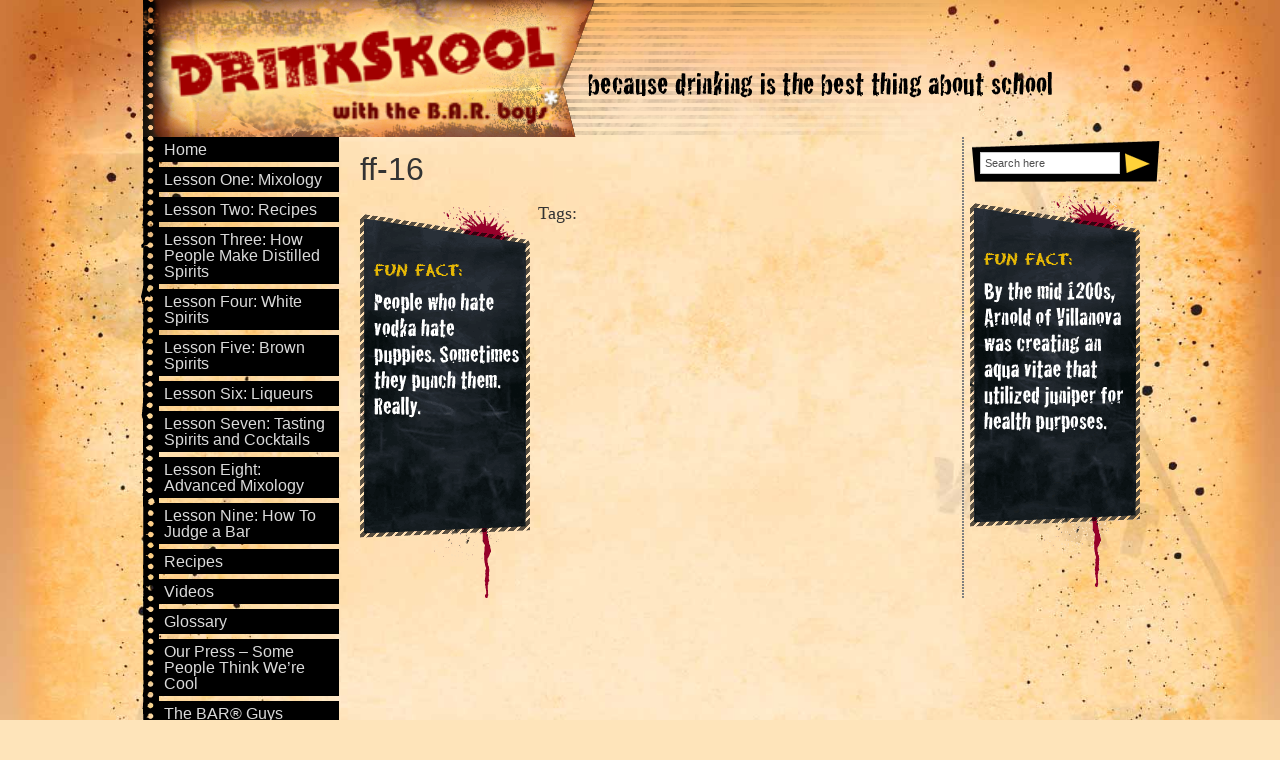

--- FILE ---
content_type: text/html; charset=UTF-8
request_url: https://drinkskool.com/funfact/ff-16/
body_size: 10287
content:
<!DOCTYPE html PUBLIC "-//W3C//DTD XHTML 1.0 Transitional//EN" "http://www.w3.org/TR/html4/loose.dtd">
<html xmlns="http://www.w3.org/1999/xhtml" lang="en-US">

<head profile="http://gmpg.org/xfn/11">
<meta http-equiv="Content-Type" content="text/html; charset=UTF-8" />

<title>ff-16 &laquo;  DrinkSkool.com</title>

<link rel="stylesheet" href="https://drinkskool.com/wp-content/themes/DS06/style.css" type="text/css" media="screen" />
<link rel="pingback" href="" />


<meta name='robots' content='max-image-preview:large' />
<link rel="alternate" type="application/rss+xml" title="DrinkSkool.com &raquo; Feed" href="https://drinkskool.com/feed/" />
<link rel="alternate" type="application/rss+xml" title="DrinkSkool.com &raquo; Comments Feed" href="https://drinkskool.com/comments/feed/" />
<link rel="alternate" title="oEmbed (JSON)" type="application/json+oembed" href="https://drinkskool.com/wp-json/oembed/1.0/embed?url=https%3A%2F%2Fdrinkskool.com%2Ffunfact%2Fff-16%2F" />
<link rel="alternate" title="oEmbed (XML)" type="text/xml+oembed" href="https://drinkskool.com/wp-json/oembed/1.0/embed?url=https%3A%2F%2Fdrinkskool.com%2Ffunfact%2Fff-16%2F&#038;format=xml" />
<style id='wp-img-auto-sizes-contain-inline-css' type='text/css'>
img:is([sizes=auto i],[sizes^="auto," i]){contain-intrinsic-size:3000px 1500px}
/*# sourceURL=wp-img-auto-sizes-contain-inline-css */
</style>
<style id='wp-emoji-styles-inline-css' type='text/css'>

	img.wp-smiley, img.emoji {
		display: inline !important;
		border: none !important;
		box-shadow: none !important;
		height: 1em !important;
		width: 1em !important;
		margin: 0 0.07em !important;
		vertical-align: -0.1em !important;
		background: none !important;
		padding: 0 !important;
	}
/*# sourceURL=wp-emoji-styles-inline-css */
</style>
<style id='wp-block-library-inline-css' type='text/css'>
:root{--wp-block-synced-color:#7a00df;--wp-block-synced-color--rgb:122,0,223;--wp-bound-block-color:var(--wp-block-synced-color);--wp-editor-canvas-background:#ddd;--wp-admin-theme-color:#007cba;--wp-admin-theme-color--rgb:0,124,186;--wp-admin-theme-color-darker-10:#006ba1;--wp-admin-theme-color-darker-10--rgb:0,107,160.5;--wp-admin-theme-color-darker-20:#005a87;--wp-admin-theme-color-darker-20--rgb:0,90,135;--wp-admin-border-width-focus:2px}@media (min-resolution:192dpi){:root{--wp-admin-border-width-focus:1.5px}}.wp-element-button{cursor:pointer}:root .has-very-light-gray-background-color{background-color:#eee}:root .has-very-dark-gray-background-color{background-color:#313131}:root .has-very-light-gray-color{color:#eee}:root .has-very-dark-gray-color{color:#313131}:root .has-vivid-green-cyan-to-vivid-cyan-blue-gradient-background{background:linear-gradient(135deg,#00d084,#0693e3)}:root .has-purple-crush-gradient-background{background:linear-gradient(135deg,#34e2e4,#4721fb 50%,#ab1dfe)}:root .has-hazy-dawn-gradient-background{background:linear-gradient(135deg,#faaca8,#dad0ec)}:root .has-subdued-olive-gradient-background{background:linear-gradient(135deg,#fafae1,#67a671)}:root .has-atomic-cream-gradient-background{background:linear-gradient(135deg,#fdd79a,#004a59)}:root .has-nightshade-gradient-background{background:linear-gradient(135deg,#330968,#31cdcf)}:root .has-midnight-gradient-background{background:linear-gradient(135deg,#020381,#2874fc)}:root{--wp--preset--font-size--normal:16px;--wp--preset--font-size--huge:42px}.has-regular-font-size{font-size:1em}.has-larger-font-size{font-size:2.625em}.has-normal-font-size{font-size:var(--wp--preset--font-size--normal)}.has-huge-font-size{font-size:var(--wp--preset--font-size--huge)}.has-text-align-center{text-align:center}.has-text-align-left{text-align:left}.has-text-align-right{text-align:right}.has-fit-text{white-space:nowrap!important}#end-resizable-editor-section{display:none}.aligncenter{clear:both}.items-justified-left{justify-content:flex-start}.items-justified-center{justify-content:center}.items-justified-right{justify-content:flex-end}.items-justified-space-between{justify-content:space-between}.screen-reader-text{border:0;clip-path:inset(50%);height:1px;margin:-1px;overflow:hidden;padding:0;position:absolute;width:1px;word-wrap:normal!important}.screen-reader-text:focus{background-color:#ddd;clip-path:none;color:#444;display:block;font-size:1em;height:auto;left:5px;line-height:normal;padding:15px 23px 14px;text-decoration:none;top:5px;width:auto;z-index:100000}html :where(.has-border-color){border-style:solid}html :where([style*=border-top-color]){border-top-style:solid}html :where([style*=border-right-color]){border-right-style:solid}html :where([style*=border-bottom-color]){border-bottom-style:solid}html :where([style*=border-left-color]){border-left-style:solid}html :where([style*=border-width]){border-style:solid}html :where([style*=border-top-width]){border-top-style:solid}html :where([style*=border-right-width]){border-right-style:solid}html :where([style*=border-bottom-width]){border-bottom-style:solid}html :where([style*=border-left-width]){border-left-style:solid}html :where(img[class*=wp-image-]){height:auto;max-width:100%}:where(figure){margin:0 0 1em}html :where(.is-position-sticky){--wp-admin--admin-bar--position-offset:var(--wp-admin--admin-bar--height,0px)}@media screen and (max-width:600px){html :where(.is-position-sticky){--wp-admin--admin-bar--position-offset:0px}}

/*# sourceURL=wp-block-library-inline-css */
</style><style id='global-styles-inline-css' type='text/css'>
:root{--wp--preset--aspect-ratio--square: 1;--wp--preset--aspect-ratio--4-3: 4/3;--wp--preset--aspect-ratio--3-4: 3/4;--wp--preset--aspect-ratio--3-2: 3/2;--wp--preset--aspect-ratio--2-3: 2/3;--wp--preset--aspect-ratio--16-9: 16/9;--wp--preset--aspect-ratio--9-16: 9/16;--wp--preset--color--black: #000000;--wp--preset--color--cyan-bluish-gray: #abb8c3;--wp--preset--color--white: #ffffff;--wp--preset--color--pale-pink: #f78da7;--wp--preset--color--vivid-red: #cf2e2e;--wp--preset--color--luminous-vivid-orange: #ff6900;--wp--preset--color--luminous-vivid-amber: #fcb900;--wp--preset--color--light-green-cyan: #7bdcb5;--wp--preset--color--vivid-green-cyan: #00d084;--wp--preset--color--pale-cyan-blue: #8ed1fc;--wp--preset--color--vivid-cyan-blue: #0693e3;--wp--preset--color--vivid-purple: #9b51e0;--wp--preset--gradient--vivid-cyan-blue-to-vivid-purple: linear-gradient(135deg,rgb(6,147,227) 0%,rgb(155,81,224) 100%);--wp--preset--gradient--light-green-cyan-to-vivid-green-cyan: linear-gradient(135deg,rgb(122,220,180) 0%,rgb(0,208,130) 100%);--wp--preset--gradient--luminous-vivid-amber-to-luminous-vivid-orange: linear-gradient(135deg,rgb(252,185,0) 0%,rgb(255,105,0) 100%);--wp--preset--gradient--luminous-vivid-orange-to-vivid-red: linear-gradient(135deg,rgb(255,105,0) 0%,rgb(207,46,46) 100%);--wp--preset--gradient--very-light-gray-to-cyan-bluish-gray: linear-gradient(135deg,rgb(238,238,238) 0%,rgb(169,184,195) 100%);--wp--preset--gradient--cool-to-warm-spectrum: linear-gradient(135deg,rgb(74,234,220) 0%,rgb(151,120,209) 20%,rgb(207,42,186) 40%,rgb(238,44,130) 60%,rgb(251,105,98) 80%,rgb(254,248,76) 100%);--wp--preset--gradient--blush-light-purple: linear-gradient(135deg,rgb(255,206,236) 0%,rgb(152,150,240) 100%);--wp--preset--gradient--blush-bordeaux: linear-gradient(135deg,rgb(254,205,165) 0%,rgb(254,45,45) 50%,rgb(107,0,62) 100%);--wp--preset--gradient--luminous-dusk: linear-gradient(135deg,rgb(255,203,112) 0%,rgb(199,81,192) 50%,rgb(65,88,208) 100%);--wp--preset--gradient--pale-ocean: linear-gradient(135deg,rgb(255,245,203) 0%,rgb(182,227,212) 50%,rgb(51,167,181) 100%);--wp--preset--gradient--electric-grass: linear-gradient(135deg,rgb(202,248,128) 0%,rgb(113,206,126) 100%);--wp--preset--gradient--midnight: linear-gradient(135deg,rgb(2,3,129) 0%,rgb(40,116,252) 100%);--wp--preset--font-size--small: 13px;--wp--preset--font-size--medium: 20px;--wp--preset--font-size--large: 36px;--wp--preset--font-size--x-large: 42px;--wp--preset--spacing--20: 0.44rem;--wp--preset--spacing--30: 0.67rem;--wp--preset--spacing--40: 1rem;--wp--preset--spacing--50: 1.5rem;--wp--preset--spacing--60: 2.25rem;--wp--preset--spacing--70: 3.38rem;--wp--preset--spacing--80: 5.06rem;--wp--preset--shadow--natural: 6px 6px 9px rgba(0, 0, 0, 0.2);--wp--preset--shadow--deep: 12px 12px 50px rgba(0, 0, 0, 0.4);--wp--preset--shadow--sharp: 6px 6px 0px rgba(0, 0, 0, 0.2);--wp--preset--shadow--outlined: 6px 6px 0px -3px rgb(255, 255, 255), 6px 6px rgb(0, 0, 0);--wp--preset--shadow--crisp: 6px 6px 0px rgb(0, 0, 0);}:where(.is-layout-flex){gap: 0.5em;}:where(.is-layout-grid){gap: 0.5em;}body .is-layout-flex{display: flex;}.is-layout-flex{flex-wrap: wrap;align-items: center;}.is-layout-flex > :is(*, div){margin: 0;}body .is-layout-grid{display: grid;}.is-layout-grid > :is(*, div){margin: 0;}:where(.wp-block-columns.is-layout-flex){gap: 2em;}:where(.wp-block-columns.is-layout-grid){gap: 2em;}:where(.wp-block-post-template.is-layout-flex){gap: 1.25em;}:where(.wp-block-post-template.is-layout-grid){gap: 1.25em;}.has-black-color{color: var(--wp--preset--color--black) !important;}.has-cyan-bluish-gray-color{color: var(--wp--preset--color--cyan-bluish-gray) !important;}.has-white-color{color: var(--wp--preset--color--white) !important;}.has-pale-pink-color{color: var(--wp--preset--color--pale-pink) !important;}.has-vivid-red-color{color: var(--wp--preset--color--vivid-red) !important;}.has-luminous-vivid-orange-color{color: var(--wp--preset--color--luminous-vivid-orange) !important;}.has-luminous-vivid-amber-color{color: var(--wp--preset--color--luminous-vivid-amber) !important;}.has-light-green-cyan-color{color: var(--wp--preset--color--light-green-cyan) !important;}.has-vivid-green-cyan-color{color: var(--wp--preset--color--vivid-green-cyan) !important;}.has-pale-cyan-blue-color{color: var(--wp--preset--color--pale-cyan-blue) !important;}.has-vivid-cyan-blue-color{color: var(--wp--preset--color--vivid-cyan-blue) !important;}.has-vivid-purple-color{color: var(--wp--preset--color--vivid-purple) !important;}.has-black-background-color{background-color: var(--wp--preset--color--black) !important;}.has-cyan-bluish-gray-background-color{background-color: var(--wp--preset--color--cyan-bluish-gray) !important;}.has-white-background-color{background-color: var(--wp--preset--color--white) !important;}.has-pale-pink-background-color{background-color: var(--wp--preset--color--pale-pink) !important;}.has-vivid-red-background-color{background-color: var(--wp--preset--color--vivid-red) !important;}.has-luminous-vivid-orange-background-color{background-color: var(--wp--preset--color--luminous-vivid-orange) !important;}.has-luminous-vivid-amber-background-color{background-color: var(--wp--preset--color--luminous-vivid-amber) !important;}.has-light-green-cyan-background-color{background-color: var(--wp--preset--color--light-green-cyan) !important;}.has-vivid-green-cyan-background-color{background-color: var(--wp--preset--color--vivid-green-cyan) !important;}.has-pale-cyan-blue-background-color{background-color: var(--wp--preset--color--pale-cyan-blue) !important;}.has-vivid-cyan-blue-background-color{background-color: var(--wp--preset--color--vivid-cyan-blue) !important;}.has-vivid-purple-background-color{background-color: var(--wp--preset--color--vivid-purple) !important;}.has-black-border-color{border-color: var(--wp--preset--color--black) !important;}.has-cyan-bluish-gray-border-color{border-color: var(--wp--preset--color--cyan-bluish-gray) !important;}.has-white-border-color{border-color: var(--wp--preset--color--white) !important;}.has-pale-pink-border-color{border-color: var(--wp--preset--color--pale-pink) !important;}.has-vivid-red-border-color{border-color: var(--wp--preset--color--vivid-red) !important;}.has-luminous-vivid-orange-border-color{border-color: var(--wp--preset--color--luminous-vivid-orange) !important;}.has-luminous-vivid-amber-border-color{border-color: var(--wp--preset--color--luminous-vivid-amber) !important;}.has-light-green-cyan-border-color{border-color: var(--wp--preset--color--light-green-cyan) !important;}.has-vivid-green-cyan-border-color{border-color: var(--wp--preset--color--vivid-green-cyan) !important;}.has-pale-cyan-blue-border-color{border-color: var(--wp--preset--color--pale-cyan-blue) !important;}.has-vivid-cyan-blue-border-color{border-color: var(--wp--preset--color--vivid-cyan-blue) !important;}.has-vivid-purple-border-color{border-color: var(--wp--preset--color--vivid-purple) !important;}.has-vivid-cyan-blue-to-vivid-purple-gradient-background{background: var(--wp--preset--gradient--vivid-cyan-blue-to-vivid-purple) !important;}.has-light-green-cyan-to-vivid-green-cyan-gradient-background{background: var(--wp--preset--gradient--light-green-cyan-to-vivid-green-cyan) !important;}.has-luminous-vivid-amber-to-luminous-vivid-orange-gradient-background{background: var(--wp--preset--gradient--luminous-vivid-amber-to-luminous-vivid-orange) !important;}.has-luminous-vivid-orange-to-vivid-red-gradient-background{background: var(--wp--preset--gradient--luminous-vivid-orange-to-vivid-red) !important;}.has-very-light-gray-to-cyan-bluish-gray-gradient-background{background: var(--wp--preset--gradient--very-light-gray-to-cyan-bluish-gray) !important;}.has-cool-to-warm-spectrum-gradient-background{background: var(--wp--preset--gradient--cool-to-warm-spectrum) !important;}.has-blush-light-purple-gradient-background{background: var(--wp--preset--gradient--blush-light-purple) !important;}.has-blush-bordeaux-gradient-background{background: var(--wp--preset--gradient--blush-bordeaux) !important;}.has-luminous-dusk-gradient-background{background: var(--wp--preset--gradient--luminous-dusk) !important;}.has-pale-ocean-gradient-background{background: var(--wp--preset--gradient--pale-ocean) !important;}.has-electric-grass-gradient-background{background: var(--wp--preset--gradient--electric-grass) !important;}.has-midnight-gradient-background{background: var(--wp--preset--gradient--midnight) !important;}.has-small-font-size{font-size: var(--wp--preset--font-size--small) !important;}.has-medium-font-size{font-size: var(--wp--preset--font-size--medium) !important;}.has-large-font-size{font-size: var(--wp--preset--font-size--large) !important;}.has-x-large-font-size{font-size: var(--wp--preset--font-size--x-large) !important;}
/*# sourceURL=global-styles-inline-css */
</style>

<style id='classic-theme-styles-inline-css' type='text/css'>
/*! This file is auto-generated */
.wp-block-button__link{color:#fff;background-color:#32373c;border-radius:9999px;box-shadow:none;text-decoration:none;padding:calc(.667em + 2px) calc(1.333em + 2px);font-size:1.125em}.wp-block-file__button{background:#32373c;color:#fff;text-decoration:none}
/*# sourceURL=/wp-includes/css/classic-themes.min.css */
</style>
<link rel='stylesheet' id='jquery-combobox-css' href='https://drinkskool.com/wp-content/plugins/custompress/datepicker/js/jquery.combobox/style.css?ver=0.5' type='text/css' media='all' />
<link rel='stylesheet' id='cmtooltip-css' href='https://drinkskool.com/wp-content/plugins/enhanced-tooltipglossary/assets/css/tooltip.min.css?ver=4.5.2' type='text/css' media='all' />
<style id='cmtooltip-inline-css' type='text/css'>
#tt {
		font-family: "default", sans-serif;		z-index: 1500;
		}

					#tt #ttcont div.glossaryItemTitle {
			color: #000000 !important;
			}
		
					#tt #ttcont div.glossaryItemTitle {
			background-color: #transparent !important;
			padding: 0 !important;
			margin: 0px !important;
			border-top: 10px solid transparent;
			border-bottom: 10px solid transparent;
			}
		
					#tt #ttcont div.glossaryItemTitle {
			font-size: 13px !important;
			}
		
		#tt #ttcont div.glossaryItemBody {
		padding: 0;
					font-size: 13px;
				}
		#tt #ttcont .mobile-link{
					font-size: 13px;
				}

		.mobile-link a.glossaryLink {
		color: #fff !important;
		}
		.mobile-link:before{content: "Term link:  "}

		
		
		.tiles ul.glossaryList li {
		min-width: 85px !important;
		width:85px !important;
		}
		.tiles ul.glossaryList span { min-width:85px; width:85px;  }
		.cm-glossary.tiles.big ul.glossaryList a { min-width:179px; width:179px }
		.cm-glossary.tiles.big ul.glossaryList span { min-width:179px; width:179px; }

				span.glossaryLink, a.glossaryLink {
		border-bottom: dotted 1px #000000;					color: #000000 !important;
				}
		span.glossaryLink.temporary, a.glossaryLink.temporary {
		border-bottom: dotted 1px #eeff11;		}
		span.glossaryLink:hover, a.glossaryLink:hover {
		border-bottom: solid 1px #333333;					color:#333333 !important;
				}

				.glossaryList .glossary-link-title {
		font-weight: normal !important;
		}

		
					#tt #tt-btn-close{ color: #222 !important}
		
		.cm-glossary.grid ul.glossaryList li[class^='ln']  { width: 200px !important}

					#tt #tt-btn-close{
			direction: rtl;
			font-size: 20px !important
			}
		
		
					#tt #ttcont glossaryItemBody * {color: #ffffff}
		

		
					#tt #ttcont a{color: #2EA3F2 !important}
		
		
		
					#ttcont {
			box-shadow: 0px 0px 20px #666666;
			-moz-box-shadow: 0px 0px 20px #666666;
			-webkit-box-shadow: 0px 0px 20px #666666;
			}
					.cm-glossary.term-carousel .slick-slide,
			.cm-glossary.tiles-with-definition ul > li { height: 250px !important}
					.cm-glossary.tiles-with-definition ul {
			grid-template-columns: repeat(auto-fill, 220px) !important;
			}
		
		.glossary-search-wrapper {
		display: inline-block;
				}


		
		input.glossary-search-term {
				outline: none;
																}


		
		
		button.glossary-search.button {
		outline: none;
												}
/*# sourceURL=cmtooltip-inline-css */
</style>
<link rel='stylesheet' id='dashicons-css' href='https://drinkskool.com/wp-includes/css/dashicons.min.css?ver=6.9' type='text/css' media='all' />
<link rel='stylesheet' id='pcs-styles-css' href='https://drinkskool.com/wp-content/plugins/post-content-shortcodes/styles/default-styles.css?ver=1.0' type='text/css' media='screen' />
<script type="text/javascript" src="https://drinkskool.com/wp-includes/js/jquery/jquery.min.js?ver=3.7.1" id="jquery-core-js"></script>
<script type="text/javascript" src="https://drinkskool.com/wp-includes/js/jquery/jquery-migrate.min.js?ver=3.4.1" id="jquery-migrate-js"></script>
<script type="text/javascript" src="https://drinkskool.com/wp-content/plugins/custompress/datepicker/js/cp-dynamic-css.js?ver=1.8.18" id="dynamic-css-js"></script>
<script type="text/javascript" src="https://drinkskool.com/wp-content/plugins/custompress/ui-admin/js/jquery.validate.min.js?ver=1.8.18" id="jquery-validate-js"></script>
<script type="text/javascript" src="https://drinkskool.com/wp-content/plugins/custompress/datepicker/js/jquery.combobox/jquery.combobox.js?ver=1.8.18" id="jquery-combobox-js"></script>
<script type="text/javascript" src="https://drinkskool.com/wp-content/plugins/enhanced-tooltipglossary/assets/js/modernizr.min.js?ver=4.5.2" id="cm-modernizr-js-js"></script>
<script type="text/javascript" src="https://drinkskool.com/wp-content/plugins/enhanced-tooltipglossary/assets/js/purify.min.js?ver=4.5.2" id="cm-purify-js-js"></script>
<script type="text/javascript" id="tooltip-frontend-js-js-extra">
/* <![CDATA[ */
var cmtt_data = {"cmtooltip":{"placement":"horizontal","clickable":false,"close_on_moveout":true,"only_on_button":false,"touch_anywhere":false,"delay":0,"timer":0,"minw":200,"maxw":400,"top":3,"left":23,"endalpha":95,"zIndex":1500,"borderStyle":"none","borderWidth":"0px","borderColor":"#000000","background":"#666666","foreground":"#ffffff","fontSize":"13px","padding":"2px 12px 3px 7px","borderRadius":"6px","tooltipDisplayanimation":"no_animation","tooltipHideanimation":"no_animation","toolip_dom_move":false,"link_whole_tt":false,"close_button":true,"close_button_mobile":true,"close_symbol":"dashicons-no"},"ajaxurl":"https://drinkskool.com/wp-admin/admin-ajax.php","post_id":"1366","mobile_disable_tooltips":"0","desktop_disable_tooltips":"0","tooltip_on_click":"0","exclude_ajax":"cmttst_event_save","cmtooltip_definitions":[]};
//# sourceURL=tooltip-frontend-js-js-extra
/* ]]> */
</script>
<script type="text/javascript" src="https://drinkskool.com/wp-content/plugins/enhanced-tooltipglossary/assets/js/tooltip.min.js?ver=4.5.2" id="tooltip-frontend-js-js"></script>
<link rel="https://api.w.org/" href="https://drinkskool.com/wp-json/" /><link rel="EditURI" type="application/rsd+xml" title="RSD" href="https://drinkskool.com/xmlrpc.php?rsd" />
<link rel="canonical" href="https://drinkskool.com/funfact/ff-16/" />
<link rel='shortlink' href='https://drinkskool.com/?p=1366' />

<script src="http://www.apple.com/library/quicktime/scripts/ac_quicktime.js" language="JavaScript" type="text/javascript"></script>
<script src="http://www.apple.com/library/quicktime/scripts/qtp_library.js" language="JavaScript" type="text/javascript"></script>
<link href="http://www.apple.com/library/quicktime/stylesheets/qtp_library.css" rel="StyleSheet" type="text/css" />


<script type="text/javascript">

  var _gaq = _gaq || [];
  _gaq.push(['_setAccount', 'UA-39077529-1']);
  _gaq.push(['_trackPageview']);

  (function() {
    var ga = document.createElement('script'); ga.type = 'text/javascript'; ga.async = true;
    ga.src = ('https:' == document.location.protocol ? 'https://ssl' : 'http://www') + '.google-analytics.com/ga.js';
    var s = document.getElementsByTagName('script')[0]; s.parentNode.insertBefore(ga, s);
  })();

</script>
</head>
<body class="wp-singular funfact-template-default single single-funfact postid-1366 wp-theme-DS06">
<div id="bigbkg">
<div id="pagewidth">


<div id="header">

<a href="https://drinkskool.com/"><img src="https://drinkskool.com/wp-content/themes/DS06/images/LOGO-092011-a.png" width="1000" height="137" alt="DrinkSkool.com" /></a>

</div><!--end header-->


<div id="wrapper" class="clearfix" >
<div id="twocols" class="clearfix">
<div id="maincol" >
<div id="contentcontainer">

<div id="contenttext">

         <div class="loop">
             
<div class="post-1366 funfact type-funfact status-publish hentry" id="post-1366">
<h1>ff-16</h1>
<!--<p class="dateline">Published March 6th, 2013 </p>-->

<div class="entry">
<p><img fetchpriority="high" decoding="async" class="alignleft size-full wp-image-1347" alt="ff-16" src="https://drinkskool.com/wp-content/uploads/2013/03/ff-16.gif" width="170" height="392" /></p>

<p>Tags: </p>

			</div>
		</div>


	         </div>
     
	</div></div></div>

<div id="rightcol">
<div id="rightcontentcontainer">
		<ul>
			<li id="search-4" class="widget widget_search"><form id="searchform" class="blog-search" method="get" action="https://drinkskool.com">
  <div class="searchinputcontainer">
    <input type="text" class="search_input" value="Search here" name="s" id="s" onfocus="if (this.value == 'Search here') {this.value = '';}" onblur="if (this.value == '') {this.value = 'Search here';}" tabindex="1" />	<input type="image" src="https://drinkskool.com/wp-content/themes/DS06/images/search-button-arrow-trans.gif" id="searchsubmit" value="Go" />					
  </div>
</form></li>		</ul>

<!--<h3>FunFact</h3>-->
  <p><img loading="lazy" decoding="async" class="alignleft size-full wp-image-1343" alt="ff-12" src="https://drinkskool.com/wp-content/uploads/2013/03/ff-12.gif" width="170" height="392" /></p>
 

</div></div><!--END RIGHTCOL-->
</div>
<div id="leftcol" >
<div id="leftsidebar">
<div class="pagenav"><ul><li ><a href="https://drinkskool.com/">Home</a></li><li class="page_item page-item-31 page_item_has_children"><a href="https://drinkskool.com/lesson-one/">Lesson One: Mixology</a><ul class='children'><li class="page_item page-item-35"><a href="https://drinkskool.com/lesson-one/chapter-one-lesson-one-the-basics/">Chapter One: The Basics</a></li><li class="page_item page-item-38"><a href="https://drinkskool.com/lesson-one/chapter-one-lesson-two-anybody-got-a-still-around-here/">Chapter Two: The Good Stuff</a></li><li class="page_item page-item-41"><a href="https://drinkskool.com/lesson-one/chapter-one-lesson-three-back-to-the-store/">Chapter Three: Back to the Store</a></li><li class="page_item page-item-44"><a href="https://drinkskool.com/lesson-one/chapter-one-lesson-four-how-to-make-a-cocktail/">Chapter Four: How to Make a Cocktail</a></li><li class="page_item page-item-544"><a href="https://drinkskool.com/lesson-one/chapter-five-you-aint-seen-nothing-yet/">Chapter Five: You Ain&#8217;t Seen Nothing Yet</a></li></ul></li><li class="page_item page-item-125 page_item_has_children"><a href="https://drinkskool.com/lesson-two/">Lesson Two: Recipes</a><ul class='children'><li class="page_item page-item-128"><a href="https://drinkskool.com/lesson-two/chapter-one-smashes-and-the-magic-of-mint/">Chapter One: Smashes and the Magic of Mint, aka the Brandy Smash</a></li><li class="page_item page-item-130"><a href="https://drinkskool.com/lesson-two/chapter-two-song-of-the-citrus/">Chapter Two: Song of the Citrus, aka The Daiquiri</a></li><li class="page_item page-item-134"><a href="https://drinkskool.com/lesson-two/chapter-three-tiny-bubbles/">Chapter Three: Tiny Bubbles, aka The Gin Fizz</a></li><li class="page_item page-item-136"><a href="https://drinkskool.com/lesson-two/chapter-four-internal-air-conditioning/">Chapter Four: Internal Air-Conditioning, aka The John Collins</a></li><li class="page_item page-item-138"><a href="https://drinkskool.com/lesson-two/chapter-five-punch-in-the-glass/">Chapter Five: Punch In The Glass, aka The Knickerbocker</a></li><li class="page_item page-item-140"><a href="https://drinkskool.com/lesson-two/chapter-six-whiskey-up/">Chapter Six: Whiskey Up, aka The Manhattan</a></li><li class="page_item page-item-569"><a href="https://drinkskool.com/lesson-two/chapter-seven-gin-up/">Chapter Seven: Gin Up, aka The Martini</a></li><li class="page_item page-item-572"><a href="https://drinkskool.com/lesson-two/chapter-eight-old-short-and-mostly-on-the-rocks/">Chapter Eight: Old, Short and (Mostly) on the Rocks, aka The Old-Fashioned</a></li><li class="page_item page-item-578"><a href="https://drinkskool.com/lesson-two/chapter-nine-sour-but-suave/">Chapter Nine: Sour But Suave, aka The Sidecar</a></li><li class="page_item page-item-621"><a href="https://drinkskool.com/lesson-two/chapter-ten-the-purr-of-liqueur/">Chapter Ten: The Purr of Liqueur, aka The Stinger</a></li><li class="page_item page-item-625"><a href="https://drinkskool.com/lesson-two/chapter-eleven-hot-hot-hot/">Chapter Eleven: Hot Hot Hot, aka The Whisky Toddy</a></li><li class="page_item page-item-628"><a href="https://drinkskool.com/lesson-two/chapter-twelve-serving-the-people/">Chapter Twelve: Serving the People, aka A Bowl of Punch</a></li></ul></li><li class="page_item page-item-281 page_item_has_children"><a href="https://drinkskool.com/lesson-three-how-people-make-distilled-spirits/">Lesson Three: How People Make Distilled Spirits</a><ul class='children'><li class="page_item page-item-284"><a href="https://drinkskool.com/lesson-three-how-people-make-distilled-spirits/chapter-one-youve-got-to-start-with-fermentation/">Chapter One: You&#8217;ve Got to Start with Fermentation</a></li><li class="page_item page-item-437"><a href="https://drinkskool.com/lesson-three-how-people-make-distilled-spirits/chapter-two-lets-get-cooking/">Chapter Two: Let&#8217;s Get Cooking</a></li><li class="page_item page-item-288"><a href="https://drinkskool.com/lesson-three-how-people-make-distilled-spirits/chapter-three-too-much-flavor-man/">Chapter Three: Too Much Flavor, Man</a></li></ul></li><li class="page_item page-item-315 page_item_has_children"><a href="https://drinkskool.com/lesson-four-white-spirits/">Lesson Four: White Spirits</a><ul class='children'><li class="page_item page-item-317"><a href="https://drinkskool.com/lesson-four-white-spirits/chapter-one-vodka/">Chapter One: Vodka</a></li><li class="page_item page-item-319"><a href="https://drinkskool.com/lesson-four-white-spirits/chapter-two-gin/">Chapter Two: Gin</a></li><li class="page_item page-item-321"><a href="https://drinkskool.com/lesson-four-white-spirits/chapter-three-rum/">Chapter Three: Rum</a></li><li class="page_item page-item-323"><a href="https://drinkskool.com/lesson-four-white-spirits/chapter-four-tequila/">Chapter Four: Tequila</a></li></ul></li><li class="page_item page-item-186 page_item_has_children"><a href="https://drinkskool.com/lesson-five-brown-spirits/">Lesson Five: Brown Spirits</a><ul class='children'><li class="page_item page-item-208"><a href="https://drinkskool.com/lesson-five-brown-spirits/chapter-one-brandy-and-her-children/">Chapter One: Brandy and Her Children</a></li><li class="page_item page-item-210"><a href="https://drinkskool.com/lesson-five-brown-spirits/chapter-two-we-dont-need-no-stinking-barrels/">Chapter Two: We Don’t Need No Stinking Barrels</a></li><li class="page_item page-item-466"><a href="https://drinkskool.com/lesson-five-brown-spirits/chapter-three-whiskey-from-the-americas/">Chapter Three: Whiskey from the Americas</a></li><li class="page_item page-item-470"><a href="https://drinkskool.com/lesson-five-brown-spirits/chapter-four-whisky-from-the-british-isles/">Chapter Four: Whisky from the British Isles</a></li></ul></li><li class="page_item page-item-477"><a href="https://drinkskool.com/lesson-six-liqueurs/">Lesson Six: Liqueurs</a></li><li class="page_item page-item-190"><a href="https://drinkskool.com/lesson-seven-tasting-spirits-and-cocktails/">Lesson Seven: Tasting Spirits and Cocktails</a></li><li class="page_item page-item-192 page_item_has_children"><a href="https://drinkskool.com/lesson-eight-advanced-mixology/">Lesson Eight: Advanced Mixology</a><ul class='children'><li class="page_item page-item-223"><a href="https://drinkskool.com/lesson-eight-advanced-mixology/chapter-one-other-smashes-and-magic-mint-mixes/">Chapter One: Other Smashes And Magic Mint Mixes</a></li><li class="page_item page-item-224"><a href="https://drinkskool.com/lesson-eight-advanced-mixology/chapter-two-citrus-never-sleeps/">Chapter Two: Citrus Never Sleeps</a></li><li class="page_item page-item-225"><a href="https://drinkskool.com/lesson-eight-advanced-mixology/chapter-three-sparkling-personalities/">Chapter Three: Sparkling Personalities</a></li><li class="page_item page-item-226"><a href="https://drinkskool.com/lesson-eight-advanced-mixology/chapter-four-what-else-goes-in-a-collins-glass/">Chapter Four: What Else Goes in a Collins Glass?</a></li><li class="page_item page-item-645"><a href="https://drinkskool.com/lesson-eight-advanced-mixology/chapter-five-mama-said-punch-you-out/">Chapter Five: Mama Said Punch You Out</a></li><li class="page_item page-item-650"><a href="https://drinkskool.com/lesson-eight-advanced-mixology/chapter-six-bourbon-dynasty-and-legacy/">Chapter Six: Bourbon Dynasty and Legacy</a></li><li class="page_item page-item-653"><a href="https://drinkskool.com/lesson-eight-advanced-mixology/chapter-seven-ginning-up-for-more/">Chapter Seven: Ginning Up for More</a></li><li class="page_item page-item-656"><a href="https://drinkskool.com/lesson-eight-advanced-mixology/chapter-eight-new-fashioned-is-now/">Chapter Eight: New Fashioned is Now!</a></li><li class="page_item page-item-659"><a href="https://drinkskool.com/lesson-eight-advanced-mixology/chapter-nine-orange-you-happy-you-can-make-all-these-drinks/">Chapter Nine: Orange You Happy You Can Make All These Drinks?</a></li><li class="page_item page-item-663"><a href="https://drinkskool.com/lesson-eight-advanced-mixology/chapter-ten-inserting-the-stinger/">Chapter Ten: Inserting the Stinger</a></li><li class="page_item page-item-667"><a href="https://drinkskool.com/lesson-eight-advanced-mixology/chapter-eleven-warming-vapors/">Chapter Eleven: Warming Vapors</a></li><li class="page_item page-item-670"><a href="https://drinkskool.com/lesson-eight-advanced-mixology/chapter-twelve-bowling-is-popular-again/">Chapter Twelve: Bowling Is Popular Again</a></li><li class="page_item page-item-673"><a href="https://drinkskool.com/lesson-eight-advanced-mixology/chapter-thirteen-eye-openers/">Chapter Thirteen: Eye Openers</a></li></ul></li><li class="page_item page-item-791"><a href="https://drinkskool.com/lesson-nine-how-to-judge-a-bar/">Lesson Nine: How To Judge a Bar</a></li><li class="page_item page-item-1390"><a href="https://drinkskool.com/recipes/">Recipes</a></li><li class="page_item page-item-1446"><a href="https://drinkskool.com/videos/">Videos</a></li><li class="page_item page-item-258"><a href="https://drinkskool.com/glossary-2/">Glossary</a></li><li class="page_item page-item-1688"><a href="https://drinkskool.com/our-press-some-people-think-were-cool/">Our Press &#8211; Some People Think We&#8217;re Cool</a></li><li class="page_item page-item-682 page_item_has_children"><a href="https://drinkskool.com/the-bar-guys/">The BAR® Guys</a><ul class='children'><li class="page_item page-item-686"><a href="https://drinkskool.com/the-bar-guys/doug-frost/">Doug Frost</a></li><li class="page_item page-item-688"><a href="https://drinkskool.com/the-bar-guys/andy-seymour/">Andy Seymour</a></li><li class="page_item page-item-690"><a href="https://drinkskool.com/the-bar-guys/dale-degroff/">Dale DeGroff</a></li><li class="page_item page-item-692"><a href="https://drinkskool.com/the-bar-guys/david-wondrich/">David Wondrich</a></li><li class="page_item page-item-694"><a href="https://drinkskool.com/the-bar-guys/f-paul-pacult/">F. Paul Pacult</a></li><li class="page_item page-item-697"><a href="https://drinkskool.com/the-bar-guys/steven-olson/">Steven Olson</a></li></ul></li></ul></div>	</div>



</div>

</div>
</div>

<div id="footer">
<div id="totopbox" class="clearfix"><p><a href="#pagewidth"><img src="https://drinkskool.com/wp-content/themes/DS06/images/click-to-top2.png" alt="Click and return to top" width="432" height="53" border="0" /></a></p></div>
<div id="footercontainer" class="clearfix">
<div id="footertwocols" class="clearfix">
<div id="footermiddlecontent">



</div><!--END FOOTERMIDDLECONTENT-->
<div id="footerright">

</div><!--END FOOTERRIGHT-->

</div><!--END FOOTERTWOCOL-->

<div id="footerleft">
<div id="footernav">
<div class="pagenav"><ul><li ><a href="https://drinkskool.com/">Home</a></li><li class="page_item page-item-31 page_item_has_children"><a href="https://drinkskool.com/lesson-one/">Lesson One: Mixology</a><ul class='children'><li class="page_item page-item-35"><a href="https://drinkskool.com/lesson-one/chapter-one-lesson-one-the-basics/">Chapter One: The Basics</a></li><li class="page_item page-item-38"><a href="https://drinkskool.com/lesson-one/chapter-one-lesson-two-anybody-got-a-still-around-here/">Chapter Two: The Good Stuff</a></li><li class="page_item page-item-41"><a href="https://drinkskool.com/lesson-one/chapter-one-lesson-three-back-to-the-store/">Chapter Three: Back to the Store</a></li><li class="page_item page-item-44"><a href="https://drinkskool.com/lesson-one/chapter-one-lesson-four-how-to-make-a-cocktail/">Chapter Four: How to Make a Cocktail</a></li><li class="page_item page-item-544"><a href="https://drinkskool.com/lesson-one/chapter-five-you-aint-seen-nothing-yet/">Chapter Five: You Ain&#8217;t Seen Nothing Yet</a></li></ul></li><li class="page_item page-item-125 page_item_has_children"><a href="https://drinkskool.com/lesson-two/">Lesson Two: Recipes</a><ul class='children'><li class="page_item page-item-128"><a href="https://drinkskool.com/lesson-two/chapter-one-smashes-and-the-magic-of-mint/">Chapter One: Smashes and the Magic of Mint, aka the Brandy Smash</a></li><li class="page_item page-item-130"><a href="https://drinkskool.com/lesson-two/chapter-two-song-of-the-citrus/">Chapter Two: Song of the Citrus, aka The Daiquiri</a></li><li class="page_item page-item-134"><a href="https://drinkskool.com/lesson-two/chapter-three-tiny-bubbles/">Chapter Three: Tiny Bubbles, aka The Gin Fizz</a></li><li class="page_item page-item-136"><a href="https://drinkskool.com/lesson-two/chapter-four-internal-air-conditioning/">Chapter Four: Internal Air-Conditioning, aka The John Collins</a></li><li class="page_item page-item-138"><a href="https://drinkskool.com/lesson-two/chapter-five-punch-in-the-glass/">Chapter Five: Punch In The Glass, aka The Knickerbocker</a></li><li class="page_item page-item-140"><a href="https://drinkskool.com/lesson-two/chapter-six-whiskey-up/">Chapter Six: Whiskey Up, aka The Manhattan</a></li><li class="page_item page-item-569"><a href="https://drinkskool.com/lesson-two/chapter-seven-gin-up/">Chapter Seven: Gin Up, aka The Martini</a></li><li class="page_item page-item-572"><a href="https://drinkskool.com/lesson-two/chapter-eight-old-short-and-mostly-on-the-rocks/">Chapter Eight: Old, Short and (Mostly) on the Rocks, aka The Old-Fashioned</a></li><li class="page_item page-item-578"><a href="https://drinkskool.com/lesson-two/chapter-nine-sour-but-suave/">Chapter Nine: Sour But Suave, aka The Sidecar</a></li><li class="page_item page-item-621"><a href="https://drinkskool.com/lesson-two/chapter-ten-the-purr-of-liqueur/">Chapter Ten: The Purr of Liqueur, aka The Stinger</a></li><li class="page_item page-item-625"><a href="https://drinkskool.com/lesson-two/chapter-eleven-hot-hot-hot/">Chapter Eleven: Hot Hot Hot, aka The Whisky Toddy</a></li><li class="page_item page-item-628"><a href="https://drinkskool.com/lesson-two/chapter-twelve-serving-the-people/">Chapter Twelve: Serving the People, aka A Bowl of Punch</a></li></ul></li><li class="page_item page-item-281 page_item_has_children"><a href="https://drinkskool.com/lesson-three-how-people-make-distilled-spirits/">Lesson Three: How People Make Distilled Spirits</a><ul class='children'><li class="page_item page-item-284"><a href="https://drinkskool.com/lesson-three-how-people-make-distilled-spirits/chapter-one-youve-got-to-start-with-fermentation/">Chapter One: You&#8217;ve Got to Start with Fermentation</a></li><li class="page_item page-item-437"><a href="https://drinkskool.com/lesson-three-how-people-make-distilled-spirits/chapter-two-lets-get-cooking/">Chapter Two: Let&#8217;s Get Cooking</a></li><li class="page_item page-item-288"><a href="https://drinkskool.com/lesson-three-how-people-make-distilled-spirits/chapter-three-too-much-flavor-man/">Chapter Three: Too Much Flavor, Man</a></li></ul></li><li class="page_item page-item-315 page_item_has_children"><a href="https://drinkskool.com/lesson-four-white-spirits/">Lesson Four: White Spirits</a><ul class='children'><li class="page_item page-item-317"><a href="https://drinkskool.com/lesson-four-white-spirits/chapter-one-vodka/">Chapter One: Vodka</a></li><li class="page_item page-item-319"><a href="https://drinkskool.com/lesson-four-white-spirits/chapter-two-gin/">Chapter Two: Gin</a></li><li class="page_item page-item-321"><a href="https://drinkskool.com/lesson-four-white-spirits/chapter-three-rum/">Chapter Three: Rum</a></li><li class="page_item page-item-323"><a href="https://drinkskool.com/lesson-four-white-spirits/chapter-four-tequila/">Chapter Four: Tequila</a></li></ul></li><li class="page_item page-item-186 page_item_has_children"><a href="https://drinkskool.com/lesson-five-brown-spirits/">Lesson Five: Brown Spirits</a><ul class='children'><li class="page_item page-item-208"><a href="https://drinkskool.com/lesson-five-brown-spirits/chapter-one-brandy-and-her-children/">Chapter One: Brandy and Her Children</a></li><li class="page_item page-item-210"><a href="https://drinkskool.com/lesson-five-brown-spirits/chapter-two-we-dont-need-no-stinking-barrels/">Chapter Two: We Don’t Need No Stinking Barrels</a></li><li class="page_item page-item-466"><a href="https://drinkskool.com/lesson-five-brown-spirits/chapter-three-whiskey-from-the-americas/">Chapter Three: Whiskey from the Americas</a></li><li class="page_item page-item-470"><a href="https://drinkskool.com/lesson-five-brown-spirits/chapter-four-whisky-from-the-british-isles/">Chapter Four: Whisky from the British Isles</a></li></ul></li><li class="page_item page-item-477"><a href="https://drinkskool.com/lesson-six-liqueurs/">Lesson Six: Liqueurs</a></li><li class="page_item page-item-190"><a href="https://drinkskool.com/lesson-seven-tasting-spirits-and-cocktails/">Lesson Seven: Tasting Spirits and Cocktails</a></li><li class="page_item page-item-192 page_item_has_children"><a href="https://drinkskool.com/lesson-eight-advanced-mixology/">Lesson Eight: Advanced Mixology</a><ul class='children'><li class="page_item page-item-223"><a href="https://drinkskool.com/lesson-eight-advanced-mixology/chapter-one-other-smashes-and-magic-mint-mixes/">Chapter One: Other Smashes And Magic Mint Mixes</a></li><li class="page_item page-item-224"><a href="https://drinkskool.com/lesson-eight-advanced-mixology/chapter-two-citrus-never-sleeps/">Chapter Two: Citrus Never Sleeps</a></li><li class="page_item page-item-225"><a href="https://drinkskool.com/lesson-eight-advanced-mixology/chapter-three-sparkling-personalities/">Chapter Three: Sparkling Personalities</a></li><li class="page_item page-item-226"><a href="https://drinkskool.com/lesson-eight-advanced-mixology/chapter-four-what-else-goes-in-a-collins-glass/">Chapter Four: What Else Goes in a Collins Glass?</a></li><li class="page_item page-item-645"><a href="https://drinkskool.com/lesson-eight-advanced-mixology/chapter-five-mama-said-punch-you-out/">Chapter Five: Mama Said Punch You Out</a></li><li class="page_item page-item-650"><a href="https://drinkskool.com/lesson-eight-advanced-mixology/chapter-six-bourbon-dynasty-and-legacy/">Chapter Six: Bourbon Dynasty and Legacy</a></li><li class="page_item page-item-653"><a href="https://drinkskool.com/lesson-eight-advanced-mixology/chapter-seven-ginning-up-for-more/">Chapter Seven: Ginning Up for More</a></li><li class="page_item page-item-656"><a href="https://drinkskool.com/lesson-eight-advanced-mixology/chapter-eight-new-fashioned-is-now/">Chapter Eight: New Fashioned is Now!</a></li><li class="page_item page-item-659"><a href="https://drinkskool.com/lesson-eight-advanced-mixology/chapter-nine-orange-you-happy-you-can-make-all-these-drinks/">Chapter Nine: Orange You Happy You Can Make All These Drinks?</a></li><li class="page_item page-item-663"><a href="https://drinkskool.com/lesson-eight-advanced-mixology/chapter-ten-inserting-the-stinger/">Chapter Ten: Inserting the Stinger</a></li><li class="page_item page-item-667"><a href="https://drinkskool.com/lesson-eight-advanced-mixology/chapter-eleven-warming-vapors/">Chapter Eleven: Warming Vapors</a></li><li class="page_item page-item-670"><a href="https://drinkskool.com/lesson-eight-advanced-mixology/chapter-twelve-bowling-is-popular-again/">Chapter Twelve: Bowling Is Popular Again</a></li><li class="page_item page-item-673"><a href="https://drinkskool.com/lesson-eight-advanced-mixology/chapter-thirteen-eye-openers/">Chapter Thirteen: Eye Openers</a></li></ul></li><li class="page_item page-item-791"><a href="https://drinkskool.com/lesson-nine-how-to-judge-a-bar/">Lesson Nine: How To Judge a Bar</a></li><li class="page_item page-item-1390"><a href="https://drinkskool.com/recipes/">Recipes</a></li><li class="page_item page-item-1446"><a href="https://drinkskool.com/videos/">Videos</a></li><li class="page_item page-item-258"><a href="https://drinkskool.com/glossary-2/">Glossary</a></li><li class="page_item page-item-1688"><a href="https://drinkskool.com/our-press-some-people-think-were-cool/">Our Press &#8211; Some People Think We&#8217;re Cool</a></li><li class="page_item page-item-682 page_item_has_children"><a href="https://drinkskool.com/the-bar-guys/">The BAR® Guys</a><ul class='children'><li class="page_item page-item-686"><a href="https://drinkskool.com/the-bar-guys/doug-frost/">Doug Frost</a></li><li class="page_item page-item-688"><a href="https://drinkskool.com/the-bar-guys/andy-seymour/">Andy Seymour</a></li><li class="page_item page-item-690"><a href="https://drinkskool.com/the-bar-guys/dale-degroff/">Dale DeGroff</a></li><li class="page_item page-item-692"><a href="https://drinkskool.com/the-bar-guys/david-wondrich/">David Wondrich</a></li><li class="page_item page-item-694"><a href="https://drinkskool.com/the-bar-guys/f-paul-pacult/">F. Paul Pacult</a></li><li class="page_item page-item-697"><a href="https://drinkskool.com/the-bar-guys/steven-olson/">Steven Olson</a></li></ul></li></ul></div>	</div><!--END FOOTERNAV-->
</div><!--END FOOTERLEFT-->

</div><!--END FOOTERCONTAINER-->
<div id="footerbottom">
<p>&copy;2026 DrinkSkool.com, all rights reserved.</p>
<p class="footergreytext loginbutton"><a href="https://drinkskool.com/wp-login.php">Administrator Login</a></p></div>


</div>
<script type="speculationrules">
{"prefetch":[{"source":"document","where":{"and":[{"href_matches":"/*"},{"not":{"href_matches":["/wp-*.php","/wp-admin/*","/wp-content/uploads/*","/wp-content/*","/wp-content/plugins/*","/wp-content/themes/DS06/*","/*\\?(.+)"]}},{"not":{"selector_matches":"a[rel~=\"nofollow\"]"}},{"not":{"selector_matches":".no-prefetch, .no-prefetch a"}}]},"eagerness":"conservative"}]}
</script>
<script type="text/javascript" src="https://drinkskool.com/wp-includes/js/comment-reply.min.js?ver=6.9" id="comment-reply-js" async="async" data-wp-strategy="async" fetchpriority="low"></script>
<script type="text/javascript" src="https://drinkskool.com/wp-includes/js/jquery/ui/core.min.js?ver=1.13.3" id="jquery-ui-core-js"></script>
<script type="text/javascript" src="https://drinkskool.com/wp-includes/js/jquery/ui/datepicker.min.js?ver=1.13.3" id="jquery-ui-datepicker-js"></script>
<script type="text/javascript" id="jquery-ui-datepicker-js-after">
/* <![CDATA[ */
jQuery(function(jQuery){jQuery.datepicker.setDefaults({"closeText":"Close","currentText":"Today","monthNames":["January","February","March","April","May","June","July","August","September","October","November","December"],"monthNamesShort":["Jan","Feb","Mar","Apr","May","Jun","Jul","Aug","Sep","Oct","Nov","Dec"],"nextText":"Next","prevText":"Previous","dayNames":["Sunday","Monday","Tuesday","Wednesday","Thursday","Friday","Saturday"],"dayNamesShort":["Sun","Mon","Tue","Wed","Thu","Fri","Sat"],"dayNamesMin":["S","M","T","W","T","F","S"],"dateFormat":"MM d, yy","firstDay":0,"isRTL":false});});
//# sourceURL=jquery-ui-datepicker-js-after
/* ]]> */
</script>
<script id="wp-emoji-settings" type="application/json">
{"baseUrl":"https://s.w.org/images/core/emoji/17.0.2/72x72/","ext":".png","svgUrl":"https://s.w.org/images/core/emoji/17.0.2/svg/","svgExt":".svg","source":{"concatemoji":"https://drinkskool.com/wp-includes/js/wp-emoji-release.min.js?ver=6.9"}}
</script>
<script type="module">
/* <![CDATA[ */
/*! This file is auto-generated */
const a=JSON.parse(document.getElementById("wp-emoji-settings").textContent),o=(window._wpemojiSettings=a,"wpEmojiSettingsSupports"),s=["flag","emoji"];function i(e){try{var t={supportTests:e,timestamp:(new Date).valueOf()};sessionStorage.setItem(o,JSON.stringify(t))}catch(e){}}function c(e,t,n){e.clearRect(0,0,e.canvas.width,e.canvas.height),e.fillText(t,0,0);t=new Uint32Array(e.getImageData(0,0,e.canvas.width,e.canvas.height).data);e.clearRect(0,0,e.canvas.width,e.canvas.height),e.fillText(n,0,0);const a=new Uint32Array(e.getImageData(0,0,e.canvas.width,e.canvas.height).data);return t.every((e,t)=>e===a[t])}function p(e,t){e.clearRect(0,0,e.canvas.width,e.canvas.height),e.fillText(t,0,0);var n=e.getImageData(16,16,1,1);for(let e=0;e<n.data.length;e++)if(0!==n.data[e])return!1;return!0}function u(e,t,n,a){switch(t){case"flag":return n(e,"\ud83c\udff3\ufe0f\u200d\u26a7\ufe0f","\ud83c\udff3\ufe0f\u200b\u26a7\ufe0f")?!1:!n(e,"\ud83c\udde8\ud83c\uddf6","\ud83c\udde8\u200b\ud83c\uddf6")&&!n(e,"\ud83c\udff4\udb40\udc67\udb40\udc62\udb40\udc65\udb40\udc6e\udb40\udc67\udb40\udc7f","\ud83c\udff4\u200b\udb40\udc67\u200b\udb40\udc62\u200b\udb40\udc65\u200b\udb40\udc6e\u200b\udb40\udc67\u200b\udb40\udc7f");case"emoji":return!a(e,"\ud83e\u1fac8")}return!1}function f(e,t,n,a){let r;const o=(r="undefined"!=typeof WorkerGlobalScope&&self instanceof WorkerGlobalScope?new OffscreenCanvas(300,150):document.createElement("canvas")).getContext("2d",{willReadFrequently:!0}),s=(o.textBaseline="top",o.font="600 32px Arial",{});return e.forEach(e=>{s[e]=t(o,e,n,a)}),s}function r(e){var t=document.createElement("script");t.src=e,t.defer=!0,document.head.appendChild(t)}a.supports={everything:!0,everythingExceptFlag:!0},new Promise(t=>{let n=function(){try{var e=JSON.parse(sessionStorage.getItem(o));if("object"==typeof e&&"number"==typeof e.timestamp&&(new Date).valueOf()<e.timestamp+604800&&"object"==typeof e.supportTests)return e.supportTests}catch(e){}return null}();if(!n){if("undefined"!=typeof Worker&&"undefined"!=typeof OffscreenCanvas&&"undefined"!=typeof URL&&URL.createObjectURL&&"undefined"!=typeof Blob)try{var e="postMessage("+f.toString()+"("+[JSON.stringify(s),u.toString(),c.toString(),p.toString()].join(",")+"));",a=new Blob([e],{type:"text/javascript"});const r=new Worker(URL.createObjectURL(a),{name:"wpTestEmojiSupports"});return void(r.onmessage=e=>{i(n=e.data),r.terminate(),t(n)})}catch(e){}i(n=f(s,u,c,p))}t(n)}).then(e=>{for(const n in e)a.supports[n]=e[n],a.supports.everything=a.supports.everything&&a.supports[n],"flag"!==n&&(a.supports.everythingExceptFlag=a.supports.everythingExceptFlag&&a.supports[n]);var t;a.supports.everythingExceptFlag=a.supports.everythingExceptFlag&&!a.supports.flag,a.supports.everything||((t=a.source||{}).concatemoji?r(t.concatemoji):t.wpemoji&&t.twemoji&&(r(t.twemoji),r(t.wpemoji)))});
//# sourceURL=https://drinkskool.com/wp-includes/js/wp-emoji-loader.min.js
/* ]]> */
</script>
<div id="tt" role="tooltip" aria-label="Tooltip content" class="cmtt"></div>
</body>
</html>


--- FILE ---
content_type: text/css
request_url: https://drinkskool.com/wp-content/themes/DS06/style.css
body_size: 10127
content:
/*
Theme Name: DS06
Theme URI: http://drinkskool.com
Description: Custom theme for DrinkSkool - 2013 Revisions.
Version: 1.6
Author: Eddie Sutton at JustPixels.com
Author URI: http://justpixels.com/
Tags: custom

	DS06 based on 980 grid v1.0
	 http://justpixels.com

	This theme was created with a 980 width and a ten-column 80/20 grid.
	Modified early 2013.

	The CSS, XHTML and design is released under GPL:
	http://www.opensource.org/licenses/gpl-license.php

*/



/* http://meyerweb.com/eric/tools/css/reset/ */
/* v1.0 | 20080212 */

html, body, div, span, applet, object, iframe,
h1, h2, h3, h4, h5, h6, p, blockquote, pre,
a, abbr, acronym, address, big, cite, code,
del, dfn, em, font, img, ins, kbd, q, s, samp,
small, strike, strong, sub, sup, tt, var,
b, u, i, center,
dl, dt, dd, ol, ul, li,
fieldset, form, label, legend,
table, caption, tbody, tfoot, thead, tr, th, td {
	margin: 0;
	padding: 0;
	border: 0;
	outline: 0;
	font-size: 100%;
	vertical-align: baseline;
	background: transparent;
}
body {
	line-height: 1;
}
ol, ul {
	list-style: none;
}
blockquote, q {
	quotes: none;
}
blockquote:before, blockquote:after,
q:before, q:after {
	content: '';
	content: none;
}

/* remember to define focus styles! */
:focus {
	outline: 0;
}

/* remember to highlight inserts somehow! */
ins {
	text-decoration: none;
}
del {
	text-decoration: line-through;
}

/* tables still need 'cellspacing="0"' in the markup */
table {
	border-collapse: collapse;
	border-spacing: 0;
}

/* - - - - - - - - - - - - - - - - - - - - - - - END RESET - - - - - - - */
/* CUSTOM ________ STYLES */ 
html, body{ 
 margin:0; 
 padding:0; 
 text-align:center; 
 color: #333333;
}

/*
body {
background: url(images/BKG-texture-092111.jpg) top center no-repeat fixed, #ffe4ba url(images/BKG-tile-092011-a.png) top center fixed repeat-x;
background-size: cover;
}
*/

body {
background: #fee4ba url(images/BKG-texture-092111.jpg) top center no-repeat fixed;
background-size: cover;
filter: progid:DXImageTransform.Microsoft.AlphaImageLoader(src='.images/BKG-texture-092111.jpg', sizingMethod='scale');
-ms-filter: "progid:DXImageTransform.Microsoft.AlphaImageLoader(src='images/BKG-texture-092111.jpg', sizingMethod='scale')";
}


#bigbkg {
width: 100%;
height: 100%;
0FF-height: 1600px;
margin: 0px auto;
0FF-background: transparent url(images/BKG-texture-092111.jpg) top center no-repeat fixed;
}
 
#pagewidth{ 
 width:1000px; 
 text-align:left;  
margin-left:auto; 
 margin-right:auto;
0FF-background: transparent url(images/bkg-tile-paper01.png) top center repeat-y;
} 

#wrapper {
}

#header{
 position:relative; 
 height:137px; 
background: transparent url(images/BKG-brand-092011-a.png) top center no-repeat;
 width:100%;
} 
 
#leftcol{
 width:180px; 
 float:left; 
 position:relative; 
 0FF-background-color:#dddddd;
 margin: 0px 0px 0px 0px;
 }

 
#twocols{
 width:780px; 
 float:right; 
 position:relative;
 background: transparent url(images/twocol-dashline-1.gif) top left repeat-y;
}

 
#rightcol{
 width:170px; 
 float:right; 
 position:relative; 
 0FF-background-color:#dddddd;
 }
 
#maincol{  
 float: left; 
 display:inline; 
 position: relative; 
 width:580px;
 0FF-background-color: #f6f6f6;
 }

/* page-template-page-wide-php = name of template for wide-content page = it's a 'class' */

.page-template-page-wide-php #maincol {
width: 780px;
}


 
#footer{
 background-color:transparent; 
 clear:both;
 width: 100%;
 padding-bottom: 20px;
 } 

#footercontainer {
width: 980px;
margin-left: auto;
margin-right: auto;
}
#footerleft{
 width:180px; 
 float:left; 
 position:relative; 
 }
 
#footertwocols{
 width:780px; 
 float:right; 
 position:relative;
  }
 
#footerright{
 width:180px; 
 float:right; 
 position:relative; 
 }
 
#footermiddlecontent{  
 float: left; 
 display:inline; 
 position: relative; 
 width:580px;
 padding: 0px;
 }

#footerdynamiccontainer {
display: none;
}

#footerdynamiccontainerright {
display: none;
}

#footerdynamiccontainerright .footerwidget {
border-bottom: 1px solid #666666;
}

#footerbottom {
width: 980px;
text-align: center;
margin-left: auto;
margin-right: auto;
padding-bottom: 15px;
}


hr {
0FF-display: none;
}

#contentcontainer {
0FF-background-color: #FFFFFF;
padding: 0px;
}

.page-template-page-wide-php #contentcontainer {
background-color: #dadada;
}

#rightcontentcontainer {
0FF-background-color: #dadada;
padding: 0px 0px 0px 0px;
}





/* - - - - - - - - - - - - - NAVIGATION STYLES - - - - - - */

.pagenav ul {
margin-bottom: 0px;
font-family: IntervalProMediumCond, Helvetica, Arial, Verdana, sans-serif;
background: transparent url(images/bkg-tile-paper01.png) top left repeat-y;
0FF-background: transparent url(images/tile-trans-diagonal.gif) top center repeat;
padding-left: 19px;
0FF-padding-left: 20px;
}
.pagenav ul ul, .pagenav ul ul ul {
margin-bottom: 0px;
background: none;
padding-left: 0px;
}

.pagenav ul a, .pagenav ul a:link, .pagenav ul a:visited {
display: block;
background-color: #000000;
padding: 5px 5px 4px;
width: 170px;
margin-bottom: 5px;
line-height: 105%;
color: #DADADA;
text-decoration: none;
font-size: 16px;
}


/*
.pagenav ul .page-item-5 a, .pagenav ul .page-item-5 a:link, .pagenav ul .page-item-5 a:visited {
display: block;
background-color: #333333;
padding: 5px 5px 4px;
width: 184px;
margin-bottom: 5px;
line-height: 105%;
color: #999999;
text-decoration: none;
border-bottom: 3px solid #666666;
border-top: 3px solid #666666;
border-left: 3px solid #666666;
border-right: 3px solid #666666;
-webkit-border-radius: 10px;
-moz-border-radius: 10px;
border-radius: 10px;
}
*/


/* NEW-HOME ALT-COLOR NAV BUTTONS - using specific Page class names 
.pagenav ul .page-item-9 a, .pagenav ul .page-item-9 a:link, .pagenav ul .page-item-9 a:visited,
.pagenav ul .page-item-7 a, .pagenav ul .page-item-7 a:link, .pagenav ul .page-item-7 a:visited,
.pagenav ul .page-item-19 a, .pagenav ul .page-item-19 a:link, .pagenav ul .page-item-19 a:visited {
background-color: #ffffff;
color: #000000;
}
.pagenav ul .page-item-9 a:hover,
.pagenav ul .page-item-7 a:hover,
.pagenav ul .page-item-19 a:hover {
color: #000000;
}
*/
/* REMODEL ALT-COLOR NAV BUTTONS - using specific Page class names 
.pagenav ul .page-item-11 a, .pagenav ul .page-item-11 a:link, .pagenav ul .page-item-11 a:visited,
.pagenav ul .page-item-194 a, .pagenav ul .page-item-194 a:link, .pagenav ul .page-item-194 a:visited,
.pagenav ul .page-item-212 a, .pagenav ul .page-item-212 a:link, .pagenav ul .page-item-212 a:visited {
background-color: #818181;
}
*/



/* HOVER STATE - GENERAL STYLES */
.pagenav ul a:hover,
.pagenav ul a:focus,
.pagenav .current_page_item ul a:hover,
.pagenav .current_page_item .current_page_parent ul a:hover,
.pagenav ul .page-item-5 a:hover,
.pagenav ul .page-item-5 a:focus {
background: #000000 url(none) bottom left repeat-x;
color: #FFFFFF;
}



/* HOVER SECONDARY & TERTIARY */
.pagenav ul .current_page_item ul a:hover, 
.pagenav ul .current_page_item ul ul li.page_item a:hover {
background-color: #FFFFFF;
color: #000000;
background-image: none;
}

/* CURRENT_PAGE STYLE */
.pagenav .current_page_item a, 
.pagenav .current_page_item a:link, 
.pagenav .current_page_item a:visited, 
.pagenav .current_page_ancestor .current_page_item a, 
.pagenav .current_page_ancestor .current_page_item a:link, 
.pagenav .current_page_ancestor .current_page_item a:visited,
.pagenav .current_page_item a:hover {
background-color: #FFFFFF;
background: transparent url(none) bottom left repeat-x;
color: #000000;
background: -moz-linear-gradient(left,  rgba(255,255,255,1) 0%, rgba(255,255,255,1) 2%, rgba(255,255,255,0) 100%); /* FF3.6+ */
background: -webkit-gradient(linear, left top, right top, color-stop(0%,rgba(255,255,255,1)), color-stop(2%,rgba(255,255,255,1)), color-stop(100%,rgba(255,255,255,0))); /* Chrome,Safari4+ */
background: -webkit-linear-gradient(left,  rgba(255,255,255,1) 0%,rgba(255,255,255,1) 2%,rgba(255,255,255,0) 100%); /* Chrome10+,Safari5.1+ */
background: -o-linear-gradient(left,  rgba(255,255,255,1) 0%,rgba(255,255,255,1) 2%,rgba(255,255,255,0) 100%); /* Opera 11.10+ */
background: -ms-linear-gradient(left,  rgba(255,255,255,1) 0%,rgba(255,255,255,1) 2%,rgba(255,255,255,0) 100%); /* IE10+ */
background: linear-gradient(left,  rgba(255,255,255,1) 0%,rgba(255,255,255,1) 2%,rgba(255,255,255,0) 100%); /* W3C */
filter: progid:DXImageTransform.Microsoft.gradient( startColorstr='#ffffff', endColorstr='#00ffffff',GradientType=1 ); /* IE6-9 */
}

/* CURRENT_PAGE STYLE SECONDARY & TERTIARY  */
.pagenav .current_page_ancestor ul .current_page_item a, 
.pagenav .current_page_ancestor ul .current_page_item a:link, 
.pagenav .current_page_ancestor ul .current_page_item a:visited,
.pagenav .current_page_ancestor .current_page_ancestor ul li.current_page_item a, 
.pagenav .current_page_ancestor .current_page_ancestor ul li.current_page_item a:link, 
.pagenav .current_page_ancestor .current_page_ancestor ul li.current_page_item a:visited,
.pagenav ul .page_item.current_page_ancestor ul .page_item ul .page_item.current_page_item a,
.pagenav ul .page_item.current_page_ancestor ul .page_item ul .page_item.current_page_item a:link,
.pagenav ul .page_item.current_page_ancestor ul .page_item ul .page_item.current_page_item a:visited {
background-color: transparent;
color: #000000;
background: -moz-linear-gradient(left,  rgba(255,255,255,1) 0%, rgba(255,255,255,1) 2%, rgba(255,255,255,0) 100%); /* FF3.6+ */
background: -webkit-gradient(linear, left top, right top, color-stop(0%,rgba(255,255,255,1)), color-stop(2%,rgba(255,255,255,1)), color-stop(100%,rgba(255,255,255,0))); /* Chrome,Safari4+ */
background: -webkit-linear-gradient(left,  rgba(255,255,255,1) 0%,rgba(255,255,255,1) 2%,rgba(255,255,255,0) 100%); /* Chrome10+,Safari5.1+ */
background: -o-linear-gradient(left,  rgba(255,255,255,1) 0%,rgba(255,255,255,1) 2%,rgba(255,255,255,0) 100%); /* Opera 11.10+ */
background: -ms-linear-gradient(left,  rgba(255,255,255,1) 0%,rgba(255,255,255,1) 2%,rgba(255,255,255,0) 100%); /* IE10+ */
background: linear-gradient(left,  rgba(255,255,255,1) 0%,rgba(255,255,255,1) 2%,rgba(255,255,255,0) 100%); /* W3C */
filter: progid:DXImageTransform.Microsoft.gradient( startColorstr='#ffffff', endColorstr='#00ffffff',GradientType=1 ); /* IE6-9 */
}

/* NORMAL FOR TERTIARY WHEN PARENT IS CURRENT */
.pagenav ul .page_item.current_page_ancestor ul .current_page_item ul .page_item a,
.pagenav ul .page_item.current_page_ancestor ul .current_page_item ul .page_item a:link,
.pagenav ul .page_item.current_page_ancestor ul .current_page_item ul .page_item a:visited {
background-color: #FFFFFF;
color: #aaaaaa;
}

/* NORMAL STYLE - SECONDARY & TERTIARY */
.pagenav .current_page_item ul a, 
.pagenav .current_page_item ul a:link, 
.pagenav .current_page_item ul a:visited, 
.pagenav .current_page_ancestor .current_page_item a, 
.pagenav .current_page_ancestor .current_page_item a:link, 
.pagenav .current_page_ancestor .current_page_item a:visited {
background-color: #e7c497;
color: #000000;
background: none repeat scroll 0 0 #E7C497;
}


/* CURRENT_PAGE PRIMARY LEVEL STYLE WITH SECONDARY & TERTIARY NAV */
.pagenav .current_page_ancestor a, 
.pagenav .current_page_ancestor a:link, 
.pagenav .current_page_ancestor a:visited {
background-color: #e7c497;
color: #333333;
}

/* HOVER FOR PRIMARY AND SIBLINGS WHEN SECONDARY = CURRENT_PAGE */
.pagenav .current_page_ancestor a:hover,
.pagenav .current_page_ancestor.current_page_parent ul .page_item ul a:hover {
background-color: #FFFFFF;
color: #000000;
background-image: none;
}

/* HOVER TERTIARY WHEN IN SECONDARY MULTI-LEVEL STACK */
.pagenav ul .page_item.current_page_ancestor ul .page_item ul .page_item a:hover {
	background-color: #d9d9d9;
}



/* - - STYLES FOR ACCORDION MULTI-LEVEL NAV - - - */
.pagenav  ul ul,
.pagenav .current_page_item ul ul,
.pagenav .current_page_ancestor ul ul,
.pagenav .current_page_ancestor .current_page_item ul ul,
.pagenav .current_page_ancestor .current_page_ancestor ul ul  {
	display: none;
	}

.pagenav .current_page_item ul,
.pagenav .current_page_item ul ul,
.pagenav .current_page_ancestor ul,
.pagenav .current_page_ancestor ul ul,
.pagenav .current_page_ancestor .current_page_item ul,
.pagenav .current_page_ancestor .current_page_item ul ul,
.pagenav .current_page_ancestor .current_page_ancestor ul,
.pagenav .current_page_ancestor .current_page_ancestor ul ul,
.pagenav .current_page_ancestor .current_page_ancestor .current_page_item ul,
.pagenav .current_page_ancestor .current_page_ancestor .current_page_item ul ul,
.pagenav .current_page_ancestor .current_page_ancestor .current_page_ancestor ul,
.pagenav .current_page_ancestor .current_page_ancestor .current_page_ancestor ul ul {
	display: block;
}

/* STYLES FOR SECONDARY AND TERTIARY NAV BUTTONS */

.pagenav .current_page_item ul li a, 
.pagenav .current_page_parent ul li a, 
.pagenav .current_page_ancestor ul li a {
padding-left: 10px;
border-left: 10px solid #000000;
width: 155px;
font-size: 12px;
color: aqua;
text-transform: normal;
0FF-font-family: Verdana, Helvetica, Arial, sans-serif;
}

.pagenav .current_page_item ul ul li a, 
.pagenav .current_page_parent ul ul li a, 
.pagenav .current_page_ancestor ul ul li a {
padding-left: 10px;
width: 145px;
font-size: 12px;
background-color: fuchsia;
border-left: 20px solid #000000;
}

/*
.pagenav .current_page_item ul ul li.page_item a, 
.pagenav .current_page_item ul ul li.page_item a:link, 
.pagenav .current_page_item ul ul li.page_item a:visited, 
.pagenav .current_page_parent ul ul li.page_item a, 
.pagenav .current_page_parent ul ul li.page_item a:link, 
.pagenav .current_page_parent ul ul li.page_item a:visited, 
.pagenav .current_page_ancestor ul ul li.page_item a, 
.pagenav .current_page_ancestor ul ul li.page_item a:link, 
.pagenav .current_page_ancestor ul ul li.page_item a:visited {
padding-left: 40px;
width: 155px;
font-size: 12px;
background-color: #999999;
}


*/


/* PAGE-NAV STYLES - APPEAR IN BOTTOM OF PAGES */

#contenttext .pagenavbox {
border-top: 2px dashed #E7C497;
padding-top: 10px;
font-family: "ronnia-condensed-1","ronnia-condensed-2",sans-serif;
}

#contenttext .pagenavbox div {
margin-bottom: 10px;
}

#contenttext .pagenavbox a,
#contenttext .pagenavbox a:link,
#contenttext .pagenavbox a:visited {
margin-bottom: 5px;
display: block;
}

#contenttext .nextlink {
background: transparent url(images/arrow-next-border.png) right center no-repeat;
margin: 0px 10px;
text-align: left;
0FF-padding-right: 20px;
}


#contenttext .previouslink {
background: transparent url(images/arrow-previous-border.png) right center no-repeat;
margin-left: 10px;
margin-right: 10px;
}

/*
#contenttext .previouslink:hover,
#contenttext .nextlink:hover {
background-color: #000000;
}
*/


#contenttext .nextlink a,
#contenttext .nextlink a:link,
#contenttext .nextlink a:visited {
padding: 6px 35px 4px 100px;
text-decoration: none;
0FF-background: transparent url(images/PageNav-next-bkg1.png) left center no-repeat;
color: #FFFFFF;
0FF-border: 2px solid #FFE4BA;
border: 2px solid transparent;
}

#contenttext .nextlink a:hover {
background-color: #008a00;
border-top: 2px solid #4fa755;
border-left: 2px solid #4fa755;
border-right: 2px solid #326f37;
border-bottom: 2px solid #326f37;
}

#contenttext .previouslink a,
#contenttext .previouslink a:link,
#contenttext .previouslink a:visited {
0FF-background-color: #ae6957;
padding: 6px 100px 5px 25px;
text-decoration: none;
font-size: 12px;
color: #FFFFFF;
0FF-background: #ae6957 url(images/PageNav-previous-bkg2.png) left center no-repeat;
0FF-background: transparent url(images/PageNav-previous-bkg1.png) left center no-repeat;
border: 2px solid transparent;
}

#contenttext .previouslink a:hover {
background-color: #0071a3;
border-top: 2px solid #308cb4;
border-left: 2px solid #308cb4;
border-right: 2px solid #125f80;
border-bottom: 2px solid #125f80;
}

#contenttext .parentlink a,
#contenttext .parentlink a:link,
#contenttext .parentlink a:visited {
display: none;
background-color: #bada55;
padding: 5px;
text-decoration: none;
font-size: 12px;
}

#contenttext .nextlink a:hover,
#contenttext .previouslink a:hover,
#contenttext .parentlink a:hover {
color: #FFFFFF;
}

body.page #contenttext #post-697 .pagenavbox .nextlink,
body.page #contenttext #post-797 .pagenavbox .nextlink,
body.page #contenttext #post-682 .pagenavbox .previouslink {
display: none;
}


/* - - - - - NEW NEW NEW FOOTER NAV STYLES - - - - - - - - - - - - */

/* - - - - - - - - - - - - - FOOTER NAVIGATION STYLES - - - - - - */

#footernav .pagenav ul, #footernav .pagenav li ul a {
margin-bottom: 50px;
font-family: Verdana, Helvetica, Arial, sans-serif;
text-align: left;
font-size: 10px;
}
#footernav .pagenav ul ul, #footernav .pagenav ul ul ul {
margin-bottom: 0px;
}

#footernav .pagenav ul a, #footernav .pagenav ul a:link, #footernav .pagenav ul a:visited {
display: block;
background-color: #6699cc;
padding: 2px 5px 2px;
width: 170px;
margin-bottom: 2px;
line-height: 105%;
color: #000000;
text-decoration: none;
font-size: 10px;
}


/* HOVER STATE - GENERAL STYLES */
#footernav .pagenav ul a:hover,
#footernav .pagenav ul a:focus,
#footernav .pagenav .current_page_item ul a:hover,
#footernav .pagenav .current_page_item .current_page_parent ul a:hover,
#footernav .pagenav ul .page-item-5 a:hover,
#footernav .pagenav ul .page-item-5 a:focus {
background: #990099 url(none) bottom left repeat-x;
color: #FFFFFF;
}



/* HOVER SECONDARY & TERTIARY */
#footernav .pagenav ul .current_page_item ul a:hover, 
#footernav .pagenav ul .current_page_item ul ul li.page_item a:hover {
background-color: #660033;
color: #FFFFFF;
background-image: none;
}

/* CURRENT_PAGE STYLE */
#footernav .pagenav .current_page_item a, 
#footernav .pagenav .current_page_item a:link, 
#footernav .pagenav .current_page_item a:visited, 
#footernav .pagenav .current_page_ancestor .current_page_item a, 
#footernav .pagenav .current_page_ancestor .current_page_item a:link, 
#footernav .pagenav .current_page_ancestor .current_page_item a:visited,
#footernav .pagenav .current_page_item a:hover {
background-color: #FFFFFF;
background: #FFFFFF url(none) bottom left repeat-x;
color: #000000;
}

/* CURRENT_PAGE STYLE SECONDARY & TERTIARY  */
#footernav .pagenav .current_page_ancestor ul .current_page_item a, 
#footernav .pagenav .current_page_ancestor ul .current_page_item a:link, 
#footernav .pagenav .current_page_ancestor ul .current_page_item a:visited,
#footernav .pagenav .current_page_ancestor .current_page_ancestor ul li.current_page_item a, 
#footernav .pagenav .current_page_ancestor .current_page_ancestor ul li.current_page_item a:link, 
#footernav .pagenav .current_page_ancestor .current_page_ancestor ul li.current_page_item a:visited,
#footernav .pagenav ul .page_item.current_page_ancestor ul .page_item ul .page_item.current_page_item a,
#footernav .pagenav ul .page_item.current_page_ancestor ul .page_item ul .page_item.current_page_item a:link,
#footernav .pagenav ul .page_item.current_page_ancestor ul .page_item ul .page_item.current_page_item a:visited {
background-color: #FFFFFF;
color: #000000;
}

/* NORMAL STYLE - SECONDARY & TERTIARY */
#footernav .pagenav .current_page_item ul a, 
#footernav .pagenav .current_page_item ul a:link, 
#footernav .pagenav .current_page_item ul a:visited, 
#footernav .pagenav .current_page_ancestor .current_page_item a, 
#footernav .pagenav .current_page_ancestor .current_page_item a:link, 
#footernav .pagenav .current_page_ancestor .current_page_item a:visited {
background-color: #99cccc;
color: #000000;
}

/* CURRENT_PAGE PRIMARY LEVEL STYLE WITH SECONDARY & TERTIARY NAV */
#footernav .pagenav .current_page_ancestor a, 
#footernav .pagenav .current_page_ancestor a:link, 
#footernav .pagenav .current_page_ancestor a:visited {
background-color: #cccccc;
color: #000000;
}

/* HOVER FOR PRIMARY AND SIBLINGS WHEN SECONDARY = CURRENT_PAGE */
#footernav .pagenav .current_page_ancestor a:hover,
#footernav .pagenav .current_page_ancestor.current_page_parent ul .page_item ul a:hover {
background-color: #6600cc;
color: #FFFFFF;
background-image: none;
}

/* HOVER TERTIARY WHEN IN SECONDARY MULTI-LEVEL STACK */
#footernav .pagenav ul .page_item.current_page_ancestor ul .page_item ul .page_item a:hover {
	background-color: #6600cc;
	color: #FFFFFF;
}


/* STYLES FOR SECONDARY AND TERTIARY NAV BUTTONS */

#footernav .pagenav .current_page_item ul li a, 
#footernav .pagenav .current_page_parent ul li a, 
#footernav .pagenav .current_page_ancestor ul li a {
padding-left: 5px;
border-left: 10px solid #FFFFFF;
width: 160px;
N0T-font-size: 10px;
color: aqua;
text-transform: none;
}

#footernav .pagenav .current_page_item ul ul li a, 
#footernav .pagenav .current_page_parent ul ul li a, 
#footernav .pagenav .current_page_ancestor ul ul li a {
padding-left: 40px;
width: 155px;
N0T-font-size: 12px;
background-color: fuchsia;
}

#footernav .pagenav .current_page_item ul ul li.page_item a, 
#footernav .pagenav .current_page_item ul ul li.page_item a:link, 
#footernav .pagenav .current_page_item ul ul li.page_item a:visited, 
#footernav .pagenav .current_page_parent ul ul li.page_item a, 
#footernav .pagenav .current_page_parent ul ul li.page_item a:link, 
#footernav .pagenav .current_page_parent ul ul li.page_item a:visited, 
#footernav .pagenav .current_page_ancestor ul ul li.page_item a, 
#footernav .pagenav .current_page_ancestor ul ul li.page_item a:link, 
#footernav .pagenav .current_page_ancestor ul ul li.page_item a:visited {
padding-left: 5px;
width: 150px;
N0T-font-size: 12px;
N0T-background-color: #999999;
border-left: 20px solid #FFFFFF;
}









/* - - - - - - OLD - FOOTER NAV STYLES - - - - - - - - - 

#footernav .pagenav ul {
text-align: left;
}

#footernav .pagenav .current_page_item ul li a, #footernav .pagenav .current_page_parent ul li a {
padding-left: 10px;
width: 155px;
font-size: 10px;

}

#footernav .pagenav ul a {
display: block;
background-color: #333333;
padding: 2px 5px 2px 5px;
width: 170px;
margin-bottom: 2px;
line-height: 105%;
color: #999999;
text-decoration: none;
font-size: 12px;
font-family: Verdana, Helvetica, Arial, sans-serif;
}
#footernav .pagenav ul a:hover {
background-color: #000000;
color: #ffffff;
}

#footernav .pagenav .current_page_item a, #footernav .pagenav .current_page_item a:hover {
background-color: #FFFFFF;
color: #000000;
}

/* NORMAL STYLE - SECONDARY & TERTIARY  
#footernav .pagenav .current_page_item ul a, 
#footernav .pagenav .current_page_item ul a:link, 
#footernav .pagenav .current_page_item ul a:visited, 
#footernav .pagenav .current_page_ancestor .current_page_item a, 
#footernav .pagenav .current_page_ancestor .current_page_item a:link, 
#footernav .pagenav .current_page_ancestor .current_page_item a:visited {
background-color: #ffffff;
color: #000000;
font-size: 10px;
}
*/
/* HOVER SECONDARY & TERTIARY 
#footernav .pagenav ul .current_page_item ul a:hover, 
#footernav .pagenav ul .current_page_item ul ul li.page_item a:hover {
background-color: #000000;
color: #ffffff;
}
*/

/*
#footernav .pagenav ul .current_page_parent a {
background-color: lime;
}

#footernav .pagenav .current_page_parent li a {
background-color: fuchsia;
}
*/
/* - - - - - - - - - - - - - - CONTENT STYLES - - - - - - - - - - - - - - - - */

#contenttext .alignleft {
float: left;
margin: 4px 8px 0px 0px;
}
#contenttext .alignright {
float: right;
margin: 3px 0px 0px 8px;
}

.page-id-74 #contenttext .alignright {
margin: 8px 5px 8px 10px;
}

#contenttext {
padding-top: 15px;
}

#contenttext .post {
N0T-border-bottom: 4px solid #999999;
margin-bottom: 10px;
padding-bottom: 40px;
clear: both;
background: transparent url(none) bottom center no-repeat;
}

.page-id-74 #contenttext {
margin-bottom: 0px;
padding-top: 27px;
background: #dadada url(none) top center no-repeat;
}
.page-id-74 #contentcontainer {
padding-top: 13px;
}

#contenttext  h1, #contenttext  h2, #contenttext  h3, #contenttext  h4, #contenttext h5 {
font-family: AdLibBT_Regular, Helvetica, Arial, Verdana, sans-serif;
color: #333333;
margin-bottom: 3px;
font-weight: normal;
}
#contenttext  h1 {
font-size: 32px;
line-height: 110%;
}
#contenttext  h2 {
font-size: 24px;
}
#contenttext  h3 {
font-size: 18px;
margin-bottom: 0.35em;
line-height: 135%;
}
#contenttext  h4 {
font-size: 14px;
}

#contenttext p {
font-family: DadaGrotesk_Book, Georgia, "Times New Roman", Times, serif;
font-size: 18px;
line-height: 130%;
margin-bottom: 15px;
}

.home #contenttext p:first-child {
0FF-font-family: Georgia, "Times New Roman", Times, serif;
font-size: 20px;
line-height: 130%;
margin-bottom: 15px;
}


#contenttext .dateline {
font-size: 10px;
color: #999999;
font-family: Verdana, Arial, Helvetica, sans-serif;
text-transform: uppercase;
margin-bottom: 1px;
}

#newsheader {
font-style: italic;
font-size: 20px;
color: blue;
margin-bottom: 5px;
padding-bottom: 4px;
border-bottom: 2px solid #e6d1cd;
}
#newsheader a {
text-decoration: none;
}


body.single #contenttext .chapterheader a,
#contenttext .chapterheader {
background-color: #000;
padding: 5px 5px 3px;
margin: 0px 0px 5px 0px;
font-family: IntervalProMediumCond,Helvetica,Arial,Verdana,sans-serif;
font-weight: normal;
color: #FFF;
line-height: 110%;
}
body.single #contenttext .chapterheader a {
text-decoration: none;
font-size: 18px;
}

/* FOOTER CONTENT STYLES */
#footer {
font-family: Verdana, sans-serif;
font-size: 12px;
color: #666666;
0FF-padding-top: 20px;
}

#footer a {
color: #dadada;
}
#footer a:hover {
color: #FFFFFF;
}

#footermiddlecontent, #footerright {
line-height: 125%;
}

#footerright {
text-align: left;
padding-top: 0px;
}

#footerbottom {
text-transform: uppercase;
line-height: 140%;
letter-spacing: 0.25em;
font-size: 10px;
}

/* Captions */
.aligncenter,
div.aligncenter {
	display: block;
	margin-left: auto;
	margin-right: auto;
}

.N0T-wp-caption {
	border: 1px solid #ddd;
	text-align: center;
	background-color: #f3f3f3;
	padding-top: 4px;
	margin: 10px;
	-moz-border-radius: 3px;
	-khtml-border-radius: 3px;
	-webkit-border-radius: 3px;
	border-radius: 3px;
}

/* OLD CAPTION STYLES - INCLUDES BORDER-MARGIN 
.wp-caption {
	border: 1px solid #ddd;
	text-align: center;
	background-color: #f3f3f3;
	padding-top: 4px;
	margin: 3px 10px 10px 0px;
	-moz-border-radius: 3px;
	-khtml-border-radius: 3px;
	-webkit-border-radius: 3px;
	border-radius: 3px;
}
*/

.wp-caption {
	N0T-border: 1px solid #ddd;
	text-align: left;
	0FF-background-color: #f3f3f3;
	N0T-padding-top: 4px;
	margin: 3px 10px 10px 0px;
	N0T--moz-border-radius: 3px;
	N0T--khtml-border-radius: 3px;
	N0T--webkit-border-radius: 3px;
	N0T-border-radius: 3px;
}


.wp-caption img {
	margin: 0;
	padding: 0;
	border: 0 none;
}

/* OLD CAPTION STYLES FOR TEXT 

#contenttext .wp-caption p.wp-caption-text {
	font-size: 11px;
	line-height: 115%;
	font-style: italic;
	color: #666666;
	padding: 0 4px 5px;
	margin: 2px 0px 0px;
}
*/
#contenttext .wp-caption p.wp-caption-text {
	font-size: 0.9em;
	line-height: 115%;
	font-style: normal;
	color: #666666;
	padding: 0px 0px 4px;
	margin: 0px 0px 0px;
	text-align: center;
	border-bottom: 1px dotted #d49b7d;
}

#contenttext .wp-caption p.wp-caption-text:first-line {
color: #871618;
font-weight: bold;
}


/* End captions */



/* ----- QUOTES ----- */

N0T-blockquote p {
margin: 0px 30px 10px 20px;
padding:15px;
background-color:#ededed;
font-style: italic;
font:;
color:;
}
blockquote p{
}
cite{
font:;
color:;
}
blockquote cite{
}

/* MAIN COLUMN BLOCKQUOTE STYLES */

/* #contenttext */ 
blockquote {
	margin: 0px 0px 15px 0px;
	padding: 10px;
	border: 0px solid #ededed;
	background-color: #dadada;
	background-image: url(none);
	background-repeat: no-repeat;
	background-position: left top;
}

#contenttext blockquote p {
	margin: 0px 0px 10px;
	padding: 0px;
	font-family: DadaGrotesk_Book, Georgia, "Times New Roman", Times, serif;
	font-size: 14px;
	line-height: 160%;
	font-weight: normal;
	color: #000000;
}

#contenttext blockquote p em {
	color: #701a31;
}

.page-template-page-chapter-php blockquote {
background-color: #efc690;
0FF-border: 5px solid #f7d5a4;
background: transparent url(images/dingbat-recipe-2.png) center bottom no-repeat;
padding: 0 0 25px 0;
}


/* LINK STYLES */
#contenttext h1 a, #contenttext h1 a:link, #contenttext h1 a:visited,
#contenttext h2 a, #contenttext h2 a:link, #contenttext h2 a:visited,
#contenttext h3 a, #contenttext h3 a:link, #contenttext h3 a:visited,
#contenttext h4 a, #contenttext h4 a:link, #contenttext h4 a:visited {
text-decoration: none;
color: #000000;
}

#contenttext h1 a:hover,
#contenttext h2 a:hover,
#contenttext h3 a:hover,
#contenttext h4 a:hover {
text-decoration: none;
color: #000000;
background-color: #666666;
}

#contenttext a, #contenttext a:link, #contenttext a:visited {
padding: 0px 2px 0px 2px;
}

/* BACK-TO-TOP LINK STYLES */

#contenttext h6 a:link, #contenttext h6 a:visited, #contenttext h6 a {
display: block;
	text-decoration: none;
	text-transform:uppercase;
	font-weight: normal;
	letter-spacing: 1px;
	font-family:Verdana, Geneva, sans-serif;
	font-size:12px;
	color:#999;
	margin: 10px 0px 20px 0px;
	padding: 4px 5px 4px 5px;
	border: 1px solid #ededed;
	}
	
#contenttext p a:hover, #contenttext h6 a:hover {
	color:#ffffff;
	text-decoration: none;
	background-color:#000000;
}



/* FIXES IMAGES WITH HYPERLINK INSIDE WP-CAPTION */
#contenttext .wp-caption a, #contenttext .wp-caption a:link, #contenttext .wp-caption a:visited {
padding: 0px;
}


#contenttext a:hover {
color: #999999;
background-color: #666666;
}

#totopbox {
width: 980px;
margin-left: auto;
margin-right: auto;
0FF-background-color: #ededed;
}

#totopbox p {
margin-left: auto;
margin-right: auto;
margin-bottom: 0px;
margin-top: 0px;
}
#totopbox a {
display: block;
0FF-width: 300px;
background-color: transparent;
color: #666666;
padding: 5px 0px 5px 0px;
margin: 0px 0px 0px 0px;
N0T-line-height: 100%;
text-decoration: none;
letter-spacing: 0.25em;
text-transform: uppercase;
font-size: 11px;
text-align: center;
}
#totopbox a:hover {
background-color: transparent;
color: #FFFFFF;
}


/* 404 PAGE STYLES */

.error404 #contenttext p {
font-size: 18px;
margin: 0px;
padding: 0px;
}

.error404 #maincol #contenttext p.404firstparagraph {
font-size: 22px;
margin: 0px 0px 30px 0px;
padding: 0px;
}



#404search {
font-family: Verdana;
font-size: 10px;
}

.error404 #searchform {
margin-bottom: 20px;
}

.error404 #contenttext ul {
margin: 0px;
padding: 0px;
width: 250px;
}

.error404 #contenttext ul li {
list-style-type: none;
}

.error404 #contenttext ul li a {
display: block;
text-decoration: none;
font-size: 16px;
padding: 3px 5px 3px 6px;
border: 2px solid #f4f2e6;
}

address {
width: 180px;
float: right;
background-color: #666666;
border-bottom: 2px solid #333333;
border-top: 2px solid #333333;
padding: 5px 10px;
margin: 0px 0px 8px 10px;
color: #000000;
font-size: 20px;
line-height: 125%;
}


/* REMODEL PAGE QUOTE-ADDRESS STYLES */
.page-template-page-remodel-php address {
width: 150px;
float: right;
background-color: #666666;
border-bottom: 2px solid #333333;
border-top: 2px solid #333333;
padding: 5px 10px;
margin: 5px 0px 8px 10px;
color: #000000;
font-size: 16px;
line-height: 115%;
}
.page-template-page-remodel-php address a {
text-decoration: none;
font-size: 18px;
line-height: 120%;
}
.page-template-page-remodel-php #contenttext address a:hover {
background-color: #000000;
}


/* SEARCH RESULTS PAGE */
.search .entry {
border-bottom: 3px solid #666666;
margin-bottom: 15px;
}

.search #contenttext .post {
margin-bottom: 10px;
padding-bottom: 10px;
clear: both;
background: transparent url(none) bottom center no-repeat;
}


#footerbottom p {
margin-bottom: 10px;
}

.loginbutton p {
margin-top: 15px;
}

.loginbutton a {
-moz-border-radius:5px 5px 5px 5px;
background-color:#ededed;
border:2px solid #dddddd;
color:#f1f1f1;
font-size:10px;
font-weight:normal;
margin-bottom:10px;
padding:2px 6px;
text-transform:uppercase;
width:75px;
text-decoration: none;
}
.loginbutton a:hover {
background-color: #000000;
border-color: #333333;
}

/* - - - - - - - - - - - - - - - - - - LIST STYLES - - - - - - - - */
#contenttext ul {
list-style: disc;
list-style-type: disc;
list-style-position: outside;
margin-left: 25px;
margin-bottom: 20px;
margin-right: 30px;
margin-top: 0px;
}

#contenttext li ul {
margin-top: 0px;
margin-left: 15px;
list-style-type: circle;
}

#contenttext ul li {
margin-bottom: 5px;
font-family: DadaGrotesk_Book, Georgia, "Times New Roman", Times, serif;
font-size: 14px;
line-height: 120%;
}

#contenttext ol {
list-style-type: decimal;
list-style-position: outside;
margin-left: 25px;
margin-top: 0px;
}
#contenttext ol li {
font-family: DadaGrotesk_Book, Georgia, "Times New Roman", Times, serif;
font-size: 14px;
line-height: 120%;
margin-bottom: 10px;
}

/* HOME PAGE UL FOR CONTENT BOXES */
/*
.home #contenttext ul {
margin: 0px 0px 15px 0px;
padding: 0px;
}
.home #contenttext ul li {
margin: 0px 15px 20px 0px;
padding: 3px;
font-family: Georgia, "Times New Roman", Times, serif;
font-size: 18px;
line-height: 110%;
width: 249px;
background-color: #666666;
list-style-type: none;
float: left;
}

.home #contenttext ul li:last-of-type {
margin-right: 0px;
}

N0T-.home #contenttext li:hover {
background-color: red;
}

.home #contenttext li a {
display: block;
text-decoration: none;
-webkit-border-radius: 10px;
-moz-border-radius: 10px;
border-radius: 10px;
border: 3px solid #333333;
padding: 7px;
background: #999999 url(none) bottom center repeat-x;
color: #000000;
}



.home #contenttext li a:hover {
background: #000000 url(none) bottom center repeat-x;

}

.home #contenttext li strong {
font-size: 22px;
}
*/

/* PROCESS PAGE LIST STYLES FOR TOC */
#contenttext .processtoc ul {
list-style-type: none;
margin: 2px 0px 0px;
padding: 0px;
}
#contenttext .processtoc ul li a {
text-decoration: none;
color: #666666;
font-weight: bold;
font-size: 12px;
}
#contenttext .processtoc ul li a:hover {
background-color: transparent;
}

#contenttext .processtoc ul ul {
list-style-type: disc;
margin: 0px 0px 0px 20px;
}

#contenttext .processtoc ul li ul li a {
font-weight: normal;
font-size: 14px;
color: #666666;
padding: 4px;
}
#contenttext .processtoc ul li ul li a:hover {
color: #000000;
background-color: #666666;
}

#contenttext .processtoc ul ul ul {
background-color: #666666;
display: none;
}

/* UL STYLES FOR 10-REASONS PAGE WITH ID 13 */

#contenttext ol, #contenttext ul {
font-family: Georgia, "Times New Roman", Times, serif;
}

.page-id-13 #contenttext ol ul {
list-style-type: disc;
}

.page-id-13 #contenttext ol li {
font-size: 16px;
font-weight: bold;
}

.page-id-13 #contenttext ol ul li {
font-weight: normal;
font-family: Georgia, "Times New Roman", Times, serif;
font-size: 14px;
}

.page-id-13 #contenttext ol ul li:first-child {
margin-top: 5px;
}

/* UL STYLES FOR FAQ PAGE */
.page-template-page-faq-php #contenttext ol ul {
list-style-type: disc;
}

.page-template-page-faq-php #contenttext ol ul li:first-child, .page-template-page-faq-php #contenttext ol li ul li ul li:first-child {
margin-top: 5px;
}

.page-template-page-faq-php #contenttext ol li ul li ul {
list-style-type: square;
}

.page-template-page-faq-php #contenttext ol li {
font-weight: bold;
font-size: 16px;
}

.page-template-page-faq-php #contenttext ol li ul li, 
.page-template-page-faq-php #contenttext ol li ul li ul li {
font-weight: normal;
font-family: Georgia, "Times New Roman", Times, serif;
font-size: 14px;
}


/* - - - - - - - - - - LIST STYLES FOR DS GLOSSARY ALPHA MENU - - - - - */

.alphamenu {
width: 580px;
}

#contenttext .alphamenu h3 {
font-size: 14px;
text-transform: uppercase;
}

#contenttext .alphamenu ol {
margin: 0px;
padding: 0px;
}
#contenttext .alphamenu ol li a, #contenttext .alphamenu ol li a:link, #contenttext .alphamenu ol li a:visited {
	color: #000;
	text-decoration: none;
	font-weight: normal;
	margin: 0px 0px 3px 0px;
	display: block;
}

#contenttext .alphamenu ol li a:hover {
	color: #000000;
	text-decoration: none;
}


#contenttext .alphamenu ol li a, #contenttext .alphamenu ol li a:link, #contenttext .alphamenu ol li a:visited {
	color: #aaaaaa;
	text-decoration: none;
	padding: 4px 5px;
	font-weight: bold;
	font-family: Verdana, Arial, Helvetica, sans-serif;
	font-size: 14px;
	background-color:#FFFFFF;
	border-bottom: 1px solid #ededed;
	border-left: 1px solid #ededed;
	border-right: 1px solid #f7f7f7;
	border-top: 1px solid #f7f7f7;
	margin: 0px 0px 10px;
	-webkit-border-radius: 6px;
-moz-border-radius: 6px;
border-radius: 6px;
}

#contenttext .alphamenu ol li a:hover {
	color: #ffffff;
	text-decoration: none;
	background-color:#b00b00;
	border: 1px solid #b00b00;
}


#contenttext .alphamenu p {
	font-family: Arial, Helvetica, sans-serif;
	font-size: 10px;
	font-style: italic;
	font-weight: normal;
	color: #666;
}


#contenttext .alphamenu ol {
	padding-left: 0px;
	padding-top: 0px;
	list-style-type: none;
	margin-bottom: 40px;
}
#contenttext .alphamenu ol li {
	float:left;
	font-family:Georgia,"Times New Roman",Times,serif;
	font-weight:normal;
	font-size:12px;
	text-transform:none;
	list-style-type:none;
	list-style-position:outside;
	line-height:normal;
	margin: 0px;
}

#contenttext .alphamenu ol li {
	float:left;
	padding-right: 4px;
	font-family:Verdana, Arial, Helvetica, sans-serif;
	font-weight:bold;
	font-size:13px;
	text-transform:uppercase;
	list-style-type:none;
	list-style-position:outside;
	line-height:normal;
	margin: 0px 0px 0px 0px;
}

#N0T-contenttext .alphamenu ol li:after {
content: url(http://cumainfo.com/img/bullet.gif);
}

#content .alphamenu h3 {
margin-bottom:  3px;
}

#infocontent .alphabeticallist a:link, #infocontent .alphabeticallist a:visited {
	text-decoration: none;
	padding: 4px 5px 4px 5px;
	border: 1px solid #FFFFFF;
}

#infocontent .alphabeticallist a:hover {
	color:#006633;
	text-decoration: none;
	background-color:#eaf7ff;
	border: 1px solid #b6d9d1;
}


/* End Content Lists */


/* GLOSSARY TOOLTIP BRAG-GRATITUDE BAR */

#contenttext .entry span.cmetg_poweredby {
	display: none;
}


/* - - - - - - - - - - - - - - - Forms - - - - - - - - - - - - - - */

#s,#submit {background-color:#ffffff; border:1px solid #cccccc; color:#505050; font-size:0.9em; margin:0 0 1px; padding:4px; width:130px;}

#s404,#submit404 {background-color:#ffffff; border:2px solid #cccccc; color:#505050; font-size:0.7em; margin:0 0 1px; padding:4px; width:315px;}

#404search {
margin-top: 20px;
margin-bottom: 20px;
background-color: aqua;
}


#author,#email,#url,#comment, #spamq {border:1px solid #cccccc; font-family:Verdana,Tahoma,Arial,Sans-Serif; font-size:1em; margin:0; padding:4px;}

#commentsection {margin:25px 0 0;}

#commentsection p {margin:0 0 6px;}

.searchbox {margin: 0px 0px 10px 0px;}







/* - - - - - - - - - - - - - - RIGHT SIDE PROMO STYLES - - - - - - - - - - - */

/* - - - - - - - - - - RIGHT-SIDE PROMOTIONAL MESSAGE STYLES - - - - - - - */

#rightcontentcontainer ul li {
0FF-background-color: #ffffff;
0FF-border-bottom: 1px solid #666666;
0FF-border-top: 1px solid #333333;
margin-bottom: 10px;
padding-top: 10px;
padding-bottom: 10px;
font-size: 12px;
font-weight: normal;
line-height: 120%;
}

/* RIGHT-SIDE DIV-LI HOVER 
#rightcontentcontainer ul li:hover {
background-color: green;
}
#rightcontentcontainer ul ul li:hover {
background-color: transparent;
}
*/

#rightcontentcontainer ul li a {
color: #333333;
text-decoration: none;
}

#rightcontentcontainer ul li a:hover {
color: #666666;
background-color: #999999;
}

#rightcontentcontainer .textwidget, #rightcontentcontainer h2.widgettitle {
padding-left: 0px;
padding-right: 10px;
color: #000000;
font-family: Georgia, "Times New Roman", Times, serif;
}

h2.widgettitle {
font-size: 14px;
font-weight: bold;
line-height: 110%;
}

#rightcontentcontainer .alignleft {
float: left;
margin: 0px 3px 3px 0px;
}

/* GLOSSARY STYLES */

.glossaryLink {
background-color: #ffedd2;
color: #000000 !important;
text-decoration: none;
}

.glossaryLink:hover {
background-color: #ffffff !important;
}

#contenttext #glossaryList p a.glossaryLinkMain {
	color: #000;
	text-decoration: none;
	font-family: AdLibBT_Regular,Helvetica,Arial,Verdana,sans-serif;
	font-size: 16px;
}
#contenttext #glossaryList p a.glossaryLinkMain:hover {
color: #FFF;
}

#contenttext a.glossaryLinkMain {
	text-decoration: none;
	color: #000;
	0FF-font-weight: bold;
	line-height: 170%;
	font-size: 1.2em;
	display: block;
	font-family: IntervalProMediumCond,Helvetica,Arial,Verdana,sans-serif;
}
#contenttext a.glossaryLinkMain:hover {
	color: #FFF;
	background-color: #b76908;
}

#contenttext div#post-258.post div.entry div#glossaryList-nav.listNav div.ln-letters a {
	background-color: #fcbb69;
	padding: 5px 4px;
	margin-right: 2px;
	font-size: 1.05em;
	color: #000;
	border: 0px;
	font-family: IntervalProMediumCond,Helvetica,Arial,Verdana,sans-serif;	
}

#contenttext div#post-258.post div.entry div#glossaryList-nav.listNav div.ln-letters a:hover {
	background-color: #b76908;
	color: #ffffff;
}

#contenttext div#post-258.post div.entry div#glossaryList-nav.listNav div.ln-letters a.ln-disabled {
	color: #999;
	0FF-background-color: #ededed;
}


/* SEARCH TOOL-WIDGET STYLES */

.widget_search {
background-color: #000000;
background: transparent url(images/search-bkg1.png) center center no-repeat;
background: transparent url(images/search-bkg-plusarrow.png) center center no-repeat;
padding-left: 5px;
height: 43px;
width: 180px;
}

#rightcontentcontainer ul li.widget_search {
padding: 0px 5px 5px;
}

#searchsubmit {
padding: 5px 0px 0px 0px;
margin: 5px 0px 0px;
}

.widget_search .search_input {
margin: -5px 0px 0px 0px;
}


#s2 {
    background-color: #FFFFFF;
    border: 1px solid #CCCCCC;
    color: #505050;
    font-size: 0.7em;
    margin: -5px 0 1px;
    padding: 4px;
    width: 115px;
}

#footernav .pagenav {
display: none;
}

.searchinputcontainer {
0FF-background-color: red;
padding-left: 5px;
}

/* LESSON PAGE TOC FOR CHAPTERS */

div#maincol div#contentcontainer div#contenttext ul.toc-titles a li.subpagetitle {
 font-family: AdLibBT_Regular,Helvetica,Arial,Verdana,sans-serif;
 font-size: 16px;
}
div#maincol div#contentcontainer div#contenttext ul.toc-titles a {
 text-decoration: none;
 color: #333;
 }
div#maincol div#contentcontainer div#contenttext ul.toc-titles a:hover {
background-color: transparent;
color: #b00b00;
}

/* BIO PAGE TWEAKING */

.page-id-686 h1.pagetitle {
display: none;
}

/* TEST YOURSELF BUTTON STYLES */

#contenttext .testbutton a {
display: block;
padding: 7px;
background-color: #fa983a;
text-decoration: none;
margin-bottom: 20px;
font-family: AdLibBT_Regular, Helvetica, Arial, Verdana, sans-serif;
color: #fff89b;
text-align: center;
letter-spacing: 0.05em;
font-size: 20px;
-webkit-border-radius: 17px;
-moz-border-radius: 17px;
border-radius: 17px;
-moz-box-shadow: inset 0 -15px 15px 0 #71440e, 0 7px 15px 0 rgba(0, 0, 0, 0.25);
-webkit-box-shadow: inset 0 -15px 15px 0 #71440e, 0 7px 15px 0 rgba(0, 0, 0, 0.25);
box-shadow: inset 0 -15px 15px 0 #71440e, 0 7px 15px 0 rgba(0, 0, 0, 0.25);
width: 60%;
margin: 0px auto 20px;
}

#contenttext .testbutton a:hover {
background-color: #962927;
}

/* VIDEO-RECIPE STYLES */

.video-recipe {
0FF-background-color: #efc690;
0FF-border-top: 3px double #333;
0FF-border-left: 3px double #333;
0FF-border-right: 3px double #333;
0FF-background: #ffe8be url(images/dingbat-recipe-2.png) center bottom no-repeat;
background-image: url(images/dingbat-recipe-2.png);
background-position: center bottom;
background-repeat: no-repeat;
padding: 0px 0px 25px 0px;
margin-bottom: 30px;
}


#contenttext .video-recipe p {
	color: #333;
}
#contenttext .video-recipe>p:first-of-type {
    color: #fff;
    background-color: #222222;
    font-family: AdLibBT_Regular,Helvetica,Arial,Verdana,sans-serif;
    font-weight: normal;
    font-size: 28px;
    margin-bottom: 0px;
    padding-left: 10px;
    background: #000000; /* Old browsers */
/* IE9 SVG, needs conditional override of 'filter' to 'none' */
background: url([data-uri]);
background: -moz-linear-gradient(top,  #000000 0%, #222222 89%); /* FF3.6+ */
background: -webkit-gradient(linear, left top, left bottom, color-stop(0%,#000000), color-stop(89%,#222222)); /* Chrome,Safari4+ */
background: -webkit-linear-gradient(top,  #000000 0%,#222222 89%); /* Chrome10+,Safari5.1+ */
background: -o-linear-gradient(top,  #000000 0%,#222222 89%); /* Opera 11.10+ */
background: -ms-linear-gradient(top,  #000000 0%,#222222 89%); /* IE10+ */
background: linear-gradient(to bottom,  #000000 0%,#222222 89%); /* W3C */
filter: progid:DXImageTransform.Microsoft.gradient( startColorstr='#000000', endColorstr='#222222',GradientType=0 ); /* IE6-8 */
    }
    
#contenttext .video-recipe>p:first-of-type a.glossaryLink {
	background-color: transparent;
	color: #fff !important;
}

#contenttext .video-recipe p:last-of-type {
	color: #333;
	background-color: #efc690;
	padding: 10px;
	border: 5px solid #f6d6a9;
}

/* page-id-35 styles */

#contenttext div#post-35.post div.entry section.video-recipe p:last-of-type,
#contenttext div#post-41.post div.entry section.video-recipe p:last-of-type,
#contenttext div#post-44.post div.entry section.video-recipe p:last-of-type,
#contenttext div#post-38.post div.entry section.video-recipe p:last-of-type {
	background-color: transparent;
	border: 0px;
	padding: 0px;
}

.recipe {
	background-color: transparent;
}


/* SUPERSCRIPT AND SUBSCRIPT STYLES */

sub, sup {
  /* Specified in % so that the sup/sup is the
     right size relative to the surrounding text */
  font-size: 75%;

  /* Zero out the line-height so that it doesn't
     interfere with the positioning that follows */
  line-height: 0;

  /* Where the magic happens: makes all browsers position
     the sup/sup properly, relative to the surrounding text */
  position: relative;

  /* Note that if you're using Eric Meyer's reset.css, this
     is already set and you can remove this rule */
  vertical-align: baseline;
}

sup {
  /* Move the superscripted text up */
  top: -0.5em;
}

sub {
  /* Move the subscripted text down, but only
     half as far down as the superscript moved up */
  bottom: -0.25em;
}

/* end superscript-subscript */


/* TOC PAGE LINK STYLES */


#contenttext .recipe-title-link a,
#contenttext .video-title-link a {
    background-color: #EFC690;
    border: 5px solid #F6D6A9;
    color: #333333;
    display: block;
    margin: 0 0 5px;
    padding: 5px;
    text-decoration: none;
    font-family: DadaGrotesk_Book,Georgia,"Times New Roman",Times,serif;
    font-size: 18px;
    font-family: AdLibBT_Regular,Helvetica,Arial,Verdana,sans-serif;
    font-size: 16px;
    line-height: 130%;
}


#contenttext .recipe-title-link a:hover,
#contenttext .video-title-link a:hover {
    background-color: #333;
    border: 5px solid #F6D6A9;
    color: #FFF;
}


/* ! - - YouTube VIDEO EMBED  */

#contentcontainer #contenttext .recipe.type-recipe .entry p iframe,
#contentcontainer #contenttext .video.type-video .entry p iframe,
#contentcontainer #contenttext .post .entry section.video-recipe p iframe {
	width: 580px !important;
	height: 325px !important;
}

/* GLOSSARY SINGLE-PAGE ITEM - TITLE FIX */



/* html body.single div#bigbkg div#pagewidth div#wrapper.clearfix div#twocols.clearfix div#maincol div#contentcontainer div#contenttext div#post-262.post-262:before */

/*
.glossary.type-glossary:before {
	content: "'<div class="chapterheader"><a href="http://drinkskool.com/glossary-2/">DrinkSkool Glossary NEW</a></div>'";
}
*/

.glossary.type-glossary:before {
	content: "DrinkSkool Glossary";
	display: block;
	background-color: #333;
	color: #FFF;
	padding: .5em;
}




/* WEBINK WEBFONTS */
	@font-face{
font-family: 'DadaGrotesk_Book';
src: url( 'http://fnt.webink.com/wfs/?drawer=D73F12EF-8667-4739-BC79-E0377630CCA4&font=740CE5DE-8D8E-10DA-A267-38409C39EF73');
font-weight:normal;font-style:normal;
}

@font-face{
font-family: 'IntervalProMediumCond';
src: url( 'http://fnt.webink.com/wfs/?drawer=D73F12EF-8667-4739-BC79-E0377630CCA4&font=1BE7F5C6-DD55-27E8-EF02-1F035E782998');
font-weight:normal;font-style:normal;
}

@font-face{
font-family: 'DadaGrotesk_Bold';
src: url( 'http://fnt.webink.com/wfs/?drawer=D73F12EF-8667-4739-BC79-E0377630CCA4&font=278C8A16-A3EA-16D0-2F0F-2A37E6FE69F1');
font-weight:normal;font-style:normal;
}

@font-face{
font-family: 'AdLibBT_Regular';
src: url( 'http://fnt.webink.com/wfs/?drawer=D73F12EF-8667-4739-BC79-E0377630CCA4&font=C178E75B-F31C-1E58-7414-580C413427B7');
font-weight:normal;font-style:normal;
}

/* end webfonts */


 /* *** Float containers fix:
 http://www.csscreator.com/attributes/containedfloat.php *** */ 
.clearfix:after {
 content: "."; 
 display: block; 
height: 0; 
 clear: both; 
 visibility: hidden;
 }


.clearfix{display: inline-block;}

/* Hides from IE-mac \*/
* html .clearfix{height: 1%;}
.clearfix{display: block;}
/* End hide from IE-mac */  


 
 /*printer styles*/ 
 @media print{ 
/*hide the left column when printing*/ 
#leftcol{display:none;} 

/*hide the right column when printing*/ 
#rightcol{display:none;} 
#twocols, #maincol{width:100%; float:none;}
}



--- FILE ---
content_type: text/css
request_url: https://drinkskool.com/wp-content/plugins/custompress/datepicker/js/jquery.combobox/style.css?ver=0.5
body_size: 620
content:
/*!
* Combobox Plugin for jQuery, version 0.5.0
*
* Copyright 2012, Dell Sala
* http://dellsala.com/
* https://github.com/dellsala/Combo-Box-jQuery-Plugin
* Dual licensed under the MIT or GPL Version 2 licenses.
* http://jquery.org/license
*
* Date: 2012-01-15
*/
.combobox {
	margin-right: 0.1em;
}
.combobox_arrow{

	background: transparent url("down-arrow.png") no-repeat center center;
	display: block;
	height: 100%;
	width: 100%;

}
.combobox_button {

	-webkit-border-radius: 0 2px 2px 0;
	-moz-border-radius   : 0 2px 2px 0;
	border-radius        : 0 2px 2px 0;
	-moz-background-clip   : padding;
	-webkit-background-clip: padding-box;
	background-clip        : padding-box;
	background: #ccc;
	background-image: -webkit-gradient(linear, left bottom, left top, color-stop(0, #ccc), color-stop(0.6, #eeeeee));
	background-image: -webkit-linear-gradient(center bottom, #ccc 0%, #eeeeee 60%);
	background-image: -moz-linear-gradient(center bottom, #ccc 0%, #eeeeee 60%);
	background-image: -o-linear-gradient(bottom, #ccc 0%, #eeeeee 60%);
	background-image: -ms-linear-gradient(top, #cccccc 0%,#eeeeee 60%);
	filter: progid:DXImageTransform.Microsoft.gradient( startColorstr='#cccccc', endColorstr='#eeeeee',GradientType=0 );
	background-image: linear-gradient(top, #cccccc 0%,#eeeeee 60%);
	position: absolute;
	right: 0;
	top: 0;
	display: block;
	height: 100%;
	width: 12px;
	border: 1px solid #bbb;
}

.combobox_button:hover {
	text-decoration: none;
}

.combobox_button {
	top: 2px !important;
}

.combobox_selector {
	background-color: #fff;
	font-family: Helvetia, Arial, sans-serif;
	font-size: 12px;
	z-index: 1000;
	max-height: 280px;
	overflow: auto;
}

.combobox_selector ul {
	padding: 0;
	margin: 0;
	list-style: none;
	border:1px solid #bbb;
	line-height:.6em;
}

.combobox_selector li {
	padding: 5px 5px;
	margin:0;
}

.combobox_selector li:hover,
.combobox_selector li.selected {
	background-color: Highlight;
	color: #fff;
}

/* 24180-1366318974 */

--- FILE ---
content_type: text/javascript
request_url: https://drinkskool.com/wp-content/plugins/custompress/datepicker/js/cp-dynamic-css.js?ver=1.8.18
body_size: -41
content:
/**
* Allows dynamic switching of the datepicker style sheets
*/
function update_stylesheet(url) {
	new_stylesheet=url;
	if(jQuery("#cp_dynamic_css").length==0){
		jQuery("head").append("<link/>");
		css=jQuery("head").children(":last");
		css.attr({id:"cp_dynamic_css",rel:"stylesheet",type:"text/css",href:new_stylesheet})
	}else{
		jQuery("#cp_dynamic_css").attr("href",new_stylesheet)
	}
}
